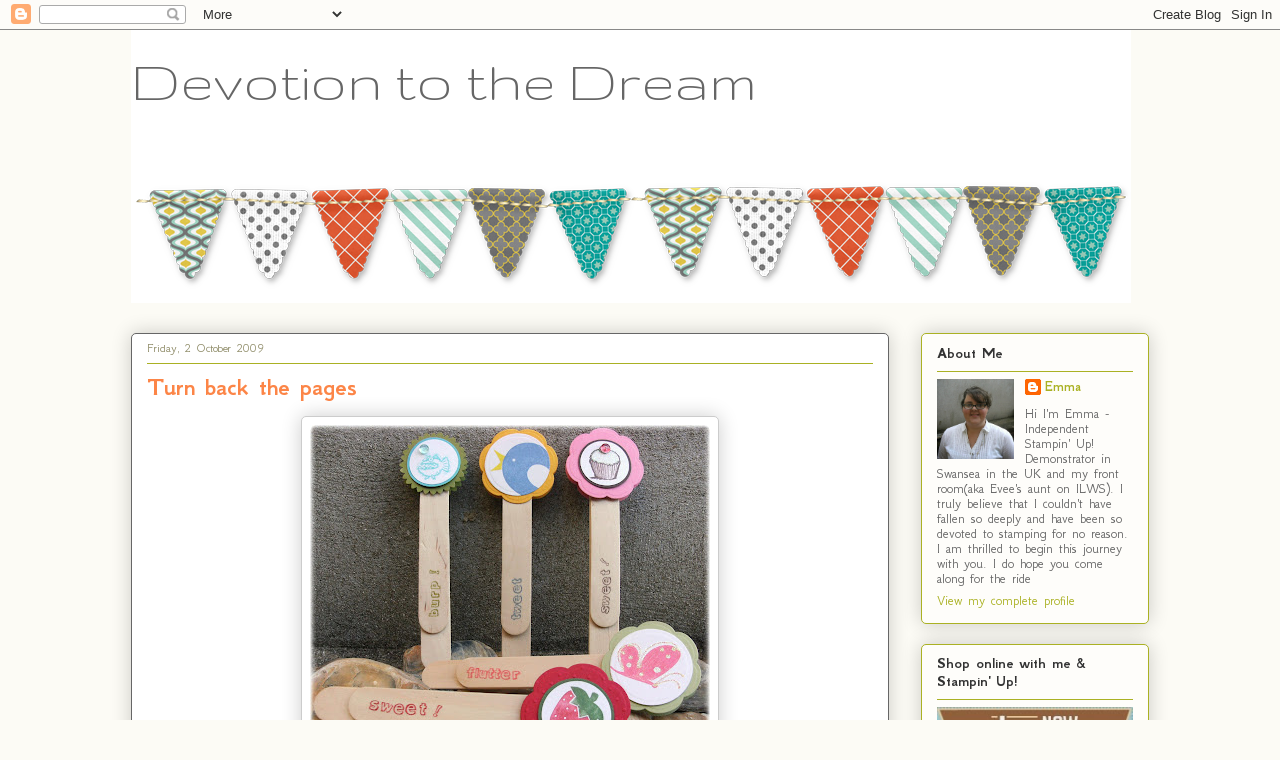

--- FILE ---
content_type: text/html; charset=UTF-8
request_url: https://devotiontothedream.blogspot.com/2009/10/turn-back-pages.html?showComment=1254471699497
body_size: 20172
content:
<!DOCTYPE html>
<html class='v2' dir='ltr' lang='en-GB'>
<head>
<link href='https://www.blogger.com/static/v1/widgets/335934321-css_bundle_v2.css' rel='stylesheet' type='text/css'/>
<meta content='width=1100' name='viewport'/>
<meta content='text/html; charset=UTF-8' http-equiv='Content-Type'/>
<meta content='blogger' name='generator'/>
<link href='https://devotiontothedream.blogspot.com/favicon.ico' rel='icon' type='image/x-icon'/>
<link href='http://devotiontothedream.blogspot.com/2009/10/turn-back-pages.html' rel='canonical'/>
<link rel="alternate" type="application/atom+xml" title="                  Devotion to the Dream - Atom" href="https://devotiontothedream.blogspot.com/feeds/posts/default" />
<link rel="alternate" type="application/rss+xml" title="                  Devotion to the Dream - RSS" href="https://devotiontothedream.blogspot.com/feeds/posts/default?alt=rss" />
<link rel="service.post" type="application/atom+xml" title="                  Devotion to the Dream - Atom" href="https://www.blogger.com/feeds/7929467827918996090/posts/default" />

<link rel="alternate" type="application/atom+xml" title="                  Devotion to the Dream - Atom" href="https://devotiontothedream.blogspot.com/feeds/6114784512373874147/comments/default" />
<!--Can't find substitution for tag [blog.ieCssRetrofitLinks]-->
<link href='https://blogger.googleusercontent.com/img/b/R29vZ2xl/AVvXsEiIj65XKkPlw2MqPjqMCj9eU2tFAaK1Z2JUqRowPLymhNL3V4Y5Y_hTFMtKCtfIDWNN73zlJ9UxoJat55lkD6eVA0eMtzip3ks_gaP-l_LoYytti4JkVOcrTYIbiA8iUurV4QJrH_04dH0/s400/DSCF2858.JPG' rel='image_src'/>
<meta content='http://devotiontothedream.blogspot.com/2009/10/turn-back-pages.html' property='og:url'/>
<meta content='Turn back the pages' property='og:title'/>
<meta content='What a whirlwind of a day I had yesterday, you know the good busy days. I was up well past midnight for the release of the new Stampin&#39; Up! ...' property='og:description'/>
<meta content='https://blogger.googleusercontent.com/img/b/R29vZ2xl/AVvXsEiIj65XKkPlw2MqPjqMCj9eU2tFAaK1Z2JUqRowPLymhNL3V4Y5Y_hTFMtKCtfIDWNN73zlJ9UxoJat55lkD6eVA0eMtzip3ks_gaP-l_LoYytti4JkVOcrTYIbiA8iUurV4QJrH_04dH0/w1200-h630-p-k-no-nu/DSCF2858.JPG' property='og:image'/>
<title>                  Devotion to the Dream: Turn back the pages</title>
<style type='text/css'>@font-face{font-family:'GFS Neohellenic';font-style:normal;font-weight:400;font-display:swap;src:url(//fonts.gstatic.com/s/gfsneohellenic/v27/8QIRdiDOrfiq0b7R8O1Iw9WLcY5jJqJOwaYTUv1X.woff2)format('woff2');unicode-range:U+1F00-1FFF;}@font-face{font-family:'GFS Neohellenic';font-style:normal;font-weight:400;font-display:swap;src:url(//fonts.gstatic.com/s/gfsneohellenic/v27/8QIRdiDOrfiq0b7R8O1Iw9WLcY5jKaJOwaYTUv1X.woff2)format('woff2');unicode-range:U+0370-0377,U+037A-037F,U+0384-038A,U+038C,U+038E-03A1,U+03A3-03FF;}@font-face{font-family:'GFS Neohellenic';font-style:normal;font-weight:400;font-display:swap;src:url(//fonts.gstatic.com/s/gfsneohellenic/v27/8QIRdiDOrfiq0b7R8O1Iw9WLcY5jJaJOwaYTUv1X.woff2)format('woff2');unicode-range:U+0102-0103,U+0110-0111,U+0128-0129,U+0168-0169,U+01A0-01A1,U+01AF-01B0,U+0300-0301,U+0303-0304,U+0308-0309,U+0323,U+0329,U+1EA0-1EF9,U+20AB;}@font-face{font-family:'GFS Neohellenic';font-style:normal;font-weight:400;font-display:swap;src:url(//fonts.gstatic.com/s/gfsneohellenic/v27/8QIRdiDOrfiq0b7R8O1Iw9WLcY5jKqJOwaYTUg.woff2)format('woff2');unicode-range:U+0000-00FF,U+0131,U+0152-0153,U+02BB-02BC,U+02C6,U+02DA,U+02DC,U+0304,U+0308,U+0329,U+2000-206F,U+20AC,U+2122,U+2191,U+2193,U+2212,U+2215,U+FEFF,U+FFFD;}@font-face{font-family:'GFS Neohellenic';font-style:normal;font-weight:700;font-display:swap;src:url(//fonts.gstatic.com/s/gfsneohellenic/v27/8QIUdiDOrfiq0b7R8O1Iw9WLcY5rkYdb4IQeeMde9u5V.woff2)format('woff2');unicode-range:U+1F00-1FFF;}@font-face{font-family:'GFS Neohellenic';font-style:normal;font-weight:700;font-display:swap;src:url(//fonts.gstatic.com/s/gfsneohellenic/v27/8QIUdiDOrfiq0b7R8O1Iw9WLcY5rkYdb74QeeMde9u5V.woff2)format('woff2');unicode-range:U+0370-0377,U+037A-037F,U+0384-038A,U+038C,U+038E-03A1,U+03A3-03FF;}@font-face{font-family:'GFS Neohellenic';font-style:normal;font-weight:700;font-display:swap;src:url(//fonts.gstatic.com/s/gfsneohellenic/v27/8QIUdiDOrfiq0b7R8O1Iw9WLcY5rkYdb44QeeMde9u5V.woff2)format('woff2');unicode-range:U+0102-0103,U+0110-0111,U+0128-0129,U+0168-0169,U+01A0-01A1,U+01AF-01B0,U+0300-0301,U+0303-0304,U+0308-0309,U+0323,U+0329,U+1EA0-1EF9,U+20AB;}@font-face{font-family:'GFS Neohellenic';font-style:normal;font-weight:700;font-display:swap;src:url(//fonts.gstatic.com/s/gfsneohellenic/v27/8QIUdiDOrfiq0b7R8O1Iw9WLcY5rkYdb7IQeeMde9g.woff2)format('woff2');unicode-range:U+0000-00FF,U+0131,U+0152-0153,U+02BB-02BC,U+02C6,U+02DA,U+02DC,U+0304,U+0308,U+0329,U+2000-206F,U+20AC,U+2122,U+2191,U+2193,U+2212,U+2215,U+FEFF,U+FFFD;}@font-face{font-family:'Gruppo';font-style:normal;font-weight:400;font-display:swap;src:url(//fonts.gstatic.com/s/gruppo/v23/WwkfxPmzE06v_ZW1UHrBGoIAUOo5.woff2)format('woff2');unicode-range:U+0100-02BA,U+02BD-02C5,U+02C7-02CC,U+02CE-02D7,U+02DD-02FF,U+0304,U+0308,U+0329,U+1D00-1DBF,U+1E00-1E9F,U+1EF2-1EFF,U+2020,U+20A0-20AB,U+20AD-20C0,U+2113,U+2C60-2C7F,U+A720-A7FF;}@font-face{font-family:'Gruppo';font-style:normal;font-weight:400;font-display:swap;src:url(//fonts.gstatic.com/s/gruppo/v23/WwkfxPmzE06v_ZW1XnrBGoIAUA.woff2)format('woff2');unicode-range:U+0000-00FF,U+0131,U+0152-0153,U+02BB-02BC,U+02C6,U+02DA,U+02DC,U+0304,U+0308,U+0329,U+2000-206F,U+20AC,U+2122,U+2191,U+2193,U+2212,U+2215,U+FEFF,U+FFFD;}@font-face{font-family:'PT Sans Caption';font-style:normal;font-weight:400;font-display:swap;src:url(//fonts.gstatic.com/s/ptsanscaption/v20/0FlMVP6Hrxmt7-fsUFhlFXNIlpcadw_xYS2ix0YK.woff2)format('woff2');unicode-range:U+0460-052F,U+1C80-1C8A,U+20B4,U+2DE0-2DFF,U+A640-A69F,U+FE2E-FE2F;}@font-face{font-family:'PT Sans Caption';font-style:normal;font-weight:400;font-display:swap;src:url(//fonts.gstatic.com/s/ptsanscaption/v20/0FlMVP6Hrxmt7-fsUFhlFXNIlpcafg_xYS2ix0YK.woff2)format('woff2');unicode-range:U+0301,U+0400-045F,U+0490-0491,U+04B0-04B1,U+2116;}@font-face{font-family:'PT Sans Caption';font-style:normal;font-weight:400;font-display:swap;src:url(//fonts.gstatic.com/s/ptsanscaption/v20/0FlMVP6Hrxmt7-fsUFhlFXNIlpcadA_xYS2ix0YK.woff2)format('woff2');unicode-range:U+0100-02BA,U+02BD-02C5,U+02C7-02CC,U+02CE-02D7,U+02DD-02FF,U+0304,U+0308,U+0329,U+1D00-1DBF,U+1E00-1E9F,U+1EF2-1EFF,U+2020,U+20A0-20AB,U+20AD-20C0,U+2113,U+2C60-2C7F,U+A720-A7FF;}@font-face{font-family:'PT Sans Caption';font-style:normal;font-weight:400;font-display:swap;src:url(//fonts.gstatic.com/s/ptsanscaption/v20/0FlMVP6Hrxmt7-fsUFhlFXNIlpcaeg_xYS2ixw.woff2)format('woff2');unicode-range:U+0000-00FF,U+0131,U+0152-0153,U+02BB-02BC,U+02C6,U+02DA,U+02DC,U+0304,U+0308,U+0329,U+2000-206F,U+20AC,U+2122,U+2191,U+2193,U+2212,U+2215,U+FEFF,U+FFFD;}</style>
<style id='page-skin-1' type='text/css'><!--
/*
-----------------------------------------------
Blogger Template Style
Name:     Awesome Inc.
Designer: Tina Chen
URL:      tinachen.org
----------------------------------------------- */
/* Content
----------------------------------------------- */
body {
font: normal normal 13px PT Sans Caption;
color: #333333;
background: #fcfbf5 none repeat scroll top left;
}
html body .content-outer {
min-width: 0;
max-width: 100%;
width: 100%;
}
a:link {
text-decoration: none;
color: #29d5cc;
}
a:visited {
text-decoration: none;
color: #aab123;
}
a:hover {
text-decoration: underline;
color: #666666;
}
.body-fauxcolumn-outer .cap-top {
position: absolute;
z-index: 1;
height: 276px;
width: 100%;
background: transparent none repeat-x scroll top left;
_background-image: none;
}
/* Columns
----------------------------------------------- */
.content-inner {
padding: 0;
}
.header-inner .section {
margin: 0 16px;
}
.tabs-inner .section {
margin: 0 16px;
}
.main-inner {
padding-top: 30px;
}
.main-inner .column-center-inner,
.main-inner .column-left-inner,
.main-inner .column-right-inner {
padding: 0 5px;
}
*+html body .main-inner .column-center-inner {
margin-top: -30px;
}
#layout .main-inner .column-center-inner {
margin-top: 0;
}
/* Header
----------------------------------------------- */
.header-outer {
margin: 0 0 0 0;
background: transparent none repeat scroll 0 0;
}
.Header h1 {
font: normal normal 60px Gruppo;
color: #666666;
text-shadow: 0 0 -1px #000000;
}
.Header h1 a {
color: #666666;
}
.Header .description {
font: normal normal 20px Georgia, Utopia, 'Palatino Linotype', Palatino, serif;
color: #908d6a;
}
.header-inner .Header .titlewrapper,
.header-inner .Header .descriptionwrapper {
padding-left: 0;
padding-right: 0;
margin-bottom: 0;
}
.header-inner .Header .titlewrapper {
padding-top: 22px;
}
/* Tabs
----------------------------------------------- */
.tabs-outer {
overflow: hidden;
position: relative;
background: #29d5cc url(//www.blogblog.com/1kt/awesomeinc/tabs_gradient_light.png) repeat scroll 0 0;
}
#layout .tabs-outer {
overflow: visible;
}
.tabs-cap-top, .tabs-cap-bottom {
position: absolute;
width: 100%;
border-top: 1px solid #666666;
}
.tabs-cap-bottom {
bottom: 0;
}
.tabs-inner .widget li a {
display: inline-block;
margin: 0;
padding: .6em 1.5em;
font: normal bold 16px GFS Neohellenic;
color: #333333;
border-top: 1px solid #666666;
border-bottom: 1px solid #666666;
border-left: 1px solid #666666;
height: 16px;
line-height: 16px;
}
.tabs-inner .widget li:last-child a {
border-right: 1px solid #666666;
}
.tabs-inner .widget li.selected a, .tabs-inner .widget li a:hover {
background: #666666 url(//www.blogblog.com/1kt/awesomeinc/tabs_gradient_light.png) repeat-x scroll 0 -100px;
color: #ffffff;
}
/* Headings
----------------------------------------------- */
h2 {
font: normal bold 16px GFS Neohellenic;
color: #333333;
}
/* Widgets
----------------------------------------------- */
.main-inner .section {
margin: 0 27px;
padding: 0;
}
.main-inner .column-left-outer,
.main-inner .column-right-outer {
margin-top: 0;
}
#layout .main-inner .column-left-outer,
#layout .main-inner .column-right-outer {
margin-top: 0;
}
.main-inner .column-left-inner,
.main-inner .column-right-inner {
background: transparent none repeat 0 0;
-moz-box-shadow: 0 0 0 rgba(0, 0, 0, .2);
-webkit-box-shadow: 0 0 0 rgba(0, 0, 0, .2);
-goog-ms-box-shadow: 0 0 0 rgba(0, 0, 0, .2);
box-shadow: 0 0 0 rgba(0, 0, 0, .2);
-moz-border-radius: 5px;
-webkit-border-radius: 5px;
-goog-ms-border-radius: 5px;
border-radius: 5px;
}
#layout .main-inner .column-left-inner,
#layout .main-inner .column-right-inner {
margin-top: 0;
}
.sidebar .widget {
font: normal normal 14px GFS Neohellenic;
color: #666666;
}
.sidebar .widget a:link {
color: #aab123;
}
.sidebar .widget a:visited {
color: #29d5cc;
}
.sidebar .widget a:hover {
color: #666666;
}
.sidebar .widget h2 {
text-shadow: 0 0 -1px #000000;
}
.main-inner .widget {
background-color: #fefdfa;
border: 1px solid #aab123;
padding: 0 15px 15px;
margin: 20px -16px;
-moz-box-shadow: 0 0 20px rgba(0, 0, 0, .2);
-webkit-box-shadow: 0 0 20px rgba(0, 0, 0, .2);
-goog-ms-box-shadow: 0 0 20px rgba(0, 0, 0, .2);
box-shadow: 0 0 20px rgba(0, 0, 0, .2);
-moz-border-radius: 5px;
-webkit-border-radius: 5px;
-goog-ms-border-radius: 5px;
border-radius: 5px;
}
.main-inner .widget h2 {
margin: 0 -0;
padding: .6em 0 .5em;
border-bottom: 1px solid transparent;
}
.footer-inner .widget h2 {
padding: 0 0 .4em;
border-bottom: 1px solid transparent;
}
.main-inner .widget h2 + div, .footer-inner .widget h2 + div {
border-top: 1px solid #aab123;
padding-top: 8px;
}
.main-inner .widget .widget-content {
margin: 0 -0;
padding: 7px 0 0;
}
.main-inner .widget ul, .main-inner .widget #ArchiveList ul.flat {
margin: -8px -15px 0;
padding: 0;
list-style: none;
}
.main-inner .widget #ArchiveList {
margin: -8px 0 0;
}
.main-inner .widget ul li, .main-inner .widget #ArchiveList ul.flat li {
padding: .5em 15px;
text-indent: 0;
color: #666666;
border-top: 0 solid #aab123;
border-bottom: 1px solid transparent;
}
.main-inner .widget #ArchiveList ul li {
padding-top: .25em;
padding-bottom: .25em;
}
.main-inner .widget ul li:first-child, .main-inner .widget #ArchiveList ul.flat li:first-child {
border-top: none;
}
.main-inner .widget ul li:last-child, .main-inner .widget #ArchiveList ul.flat li:last-child {
border-bottom: none;
}
.post-body {
position: relative;
}
.main-inner .widget .post-body ul {
padding: 0 2.5em;
margin: .5em 0;
list-style: disc;
}
.main-inner .widget .post-body ul li {
padding: 0.25em 0;
margin-bottom: .25em;
color: #333333;
border: none;
}
.footer-inner .widget ul {
padding: 0;
list-style: none;
}
.widget .zippy {
color: #666666;
}
/* Posts
----------------------------------------------- */
body .main-inner .Blog {
padding: 0;
margin-bottom: 1em;
background-color: transparent;
border: none;
-moz-box-shadow: 0 0 0 rgba(0, 0, 0, 0);
-webkit-box-shadow: 0 0 0 rgba(0, 0, 0, 0);
-goog-ms-box-shadow: 0 0 0 rgba(0, 0, 0, 0);
box-shadow: 0 0 0 rgba(0, 0, 0, 0);
}
.main-inner .section:last-child .Blog:last-child {
padding: 0;
margin-bottom: 1em;
}
.main-inner .widget h2.date-header {
margin: 0 -15px 1px;
padding: 0 0 0 0;
font: normal normal 13px GFS Neohellenic;
color: #908d6a;
background: transparent none no-repeat scroll top left;
border-top: 0 solid #29d5cc;
border-bottom: 1px solid transparent;
-moz-border-radius-topleft: 0;
-moz-border-radius-topright: 0;
-webkit-border-top-left-radius: 0;
-webkit-border-top-right-radius: 0;
border-top-left-radius: 0;
border-top-right-radius: 0;
position: static;
bottom: 100%;
right: 15px;
text-shadow: 0 0 -1px #000000;
}
.main-inner .widget h2.date-header span {
font: normal normal 13px GFS Neohellenic;
display: block;
padding: .5em 15px;
border-left: 0 solid #29d5cc;
border-right: 0 solid #29d5cc;
}
.date-outer {
position: relative;
margin: 30px 0 20px;
padding: 0 15px;
background-color: #ffffff;
border: 1px solid #666666;
-moz-box-shadow: 0 0 20px rgba(0, 0, 0, .2);
-webkit-box-shadow: 0 0 20px rgba(0, 0, 0, .2);
-goog-ms-box-shadow: 0 0 20px rgba(0, 0, 0, .2);
box-shadow: 0 0 20px rgba(0, 0, 0, .2);
-moz-border-radius: 5px;
-webkit-border-radius: 5px;
-goog-ms-border-radius: 5px;
border-radius: 5px;
}
.date-outer:first-child {
margin-top: 0;
}
.date-outer:last-child {
margin-bottom: 20px;
-moz-border-radius-bottomleft: 5px;
-moz-border-radius-bottomright: 5px;
-webkit-border-bottom-left-radius: 5px;
-webkit-border-bottom-right-radius: 5px;
-goog-ms-border-bottom-left-radius: 5px;
-goog-ms-border-bottom-right-radius: 5px;
border-bottom-left-radius: 5px;
border-bottom-right-radius: 5px;
}
.date-posts {
margin: 0 -0;
padding: 0 0;
clear: both;
}
.post-outer, .inline-ad {
border-top: 1px solid #d5cc29;
margin: 0 -0;
padding: 15px 0;
}
.post-outer {
padding-bottom: 10px;
}
.post-outer:first-child {
padding-top: 0;
border-top: none;
}
.post-outer:last-child, .inline-ad:last-child {
border-bottom: none;
}
.post-body {
position: relative;
}
.post-body img {
padding: 8px;
background: #ffffff;
border: 1px solid #cccccc;
-moz-box-shadow: 0 0 20px rgba(0, 0, 0, .2);
-webkit-box-shadow: 0 0 20px rgba(0, 0, 0, .2);
box-shadow: 0 0 20px rgba(0, 0, 0, .2);
-moz-border-radius: 5px;
-webkit-border-radius: 5px;
border-radius: 5px;
}
h3.post-title, h4 {
font: normal bold 26px GFS Neohellenic;
color: #fc8547;
}
h3.post-title a {
font: normal bold 26px GFS Neohellenic;
color: #fc8547;
}
h3.post-title a:hover {
color: #666666;
text-decoration: underline;
}
.post-header {
margin: 0 0 1em;
}
.post-body {
line-height: 1.4;
}
.post-outer h2 {
color: #333333;
}
.post-footer {
margin: 1.5em 0 0;
}
#blog-pager {
padding: 15px;
font-size: 120%;
background-color: #ffffff;
border: 1px solid #aab123;
-moz-box-shadow: 0 0 20px rgba(0, 0, 0, .2);
-webkit-box-shadow: 0 0 20px rgba(0, 0, 0, .2);
-goog-ms-box-shadow: 0 0 20px rgba(0, 0, 0, .2);
box-shadow: 0 0 20px rgba(0, 0, 0, .2);
-moz-border-radius: 5px;
-webkit-border-radius: 5px;
-goog-ms-border-radius: 5px;
border-radius: 5px;
-moz-border-radius-topleft: 5px;
-moz-border-radius-topright: 5px;
-webkit-border-top-left-radius: 5px;
-webkit-border-top-right-radius: 5px;
-goog-ms-border-top-left-radius: 5px;
-goog-ms-border-top-right-radius: 5px;
border-top-left-radius: 5px;
border-top-right-radius-topright: 5px;
margin-top: 1em;
}
.blog-feeds, .post-feeds {
margin: 1em 0;
text-align: center;
color: #333333;
}
.blog-feeds a, .post-feeds a {
color: #29d5cc;
}
.blog-feeds a:visited, .post-feeds a:visited {
color: #aab123;
}
.blog-feeds a:hover, .post-feeds a:hover {
color: #d5cc29;
}
.post-outer .comments {
margin-top: 2em;
}
/* Comments
----------------------------------------------- */
.comments .comments-content .icon.blog-author {
background-repeat: no-repeat;
background-image: url([data-uri]);
}
.comments .comments-content .loadmore a {
border-top: 1px solid #666666;
border-bottom: 1px solid #666666;
}
.comments .continue {
border-top: 2px solid #666666;
}
/* Footer
----------------------------------------------- */
.footer-outer {
margin: -20px 0 -1px;
padding: 20px 0 0;
color: #333333;
overflow: hidden;
}
.footer-fauxborder-left {
border-top: 1px solid #aab123;
background: #fefdfa none repeat scroll 0 0;
-moz-box-shadow: 0 0 20px rgba(0, 0, 0, .2);
-webkit-box-shadow: 0 0 20px rgba(0, 0, 0, .2);
-goog-ms-box-shadow: 0 0 20px rgba(0, 0, 0, .2);
box-shadow: 0 0 20px rgba(0, 0, 0, .2);
margin: 0 -20px;
}
/* Mobile
----------------------------------------------- */
body.mobile {
background-size: auto;
}
.mobile .body-fauxcolumn-outer {
background: transparent none repeat scroll top left;
}
*+html body.mobile .main-inner .column-center-inner {
margin-top: 0;
}
.mobile .main-inner .widget {
padding: 0 0 15px;
}
.mobile .main-inner .widget h2 + div,
.mobile .footer-inner .widget h2 + div {
border-top: none;
padding-top: 0;
}
.mobile .footer-inner .widget h2 {
padding: 0.5em 0;
border-bottom: none;
}
.mobile .main-inner .widget .widget-content {
margin: 0;
padding: 7px 0 0;
}
.mobile .main-inner .widget ul,
.mobile .main-inner .widget #ArchiveList ul.flat {
margin: 0 -15px 0;
}
.mobile .main-inner .widget h2.date-header {
right: 0;
}
.mobile .date-header span {
padding: 0.4em 0;
}
.mobile .date-outer:first-child {
margin-bottom: 0;
border: 1px solid #666666;
-moz-border-radius-topleft: 5px;
-moz-border-radius-topright: 5px;
-webkit-border-top-left-radius: 5px;
-webkit-border-top-right-radius: 5px;
-goog-ms-border-top-left-radius: 5px;
-goog-ms-border-top-right-radius: 5px;
border-top-left-radius: 5px;
border-top-right-radius: 5px;
}
.mobile .date-outer {
border-color: #666666;
border-width: 0 1px 1px;
}
.mobile .date-outer:last-child {
margin-bottom: 0;
}
.mobile .main-inner {
padding: 0;
}
.mobile .header-inner .section {
margin: 0;
}
.mobile .post-outer, .mobile .inline-ad {
padding: 5px 0;
}
.mobile .tabs-inner .section {
margin: 0 10px;
}
.mobile .main-inner .widget h2 {
margin: 0;
padding: 0;
}
.mobile .main-inner .widget h2.date-header span {
padding: 0;
}
.mobile .main-inner .widget .widget-content {
margin: 0;
padding: 7px 0 0;
}
.mobile #blog-pager {
border: 1px solid transparent;
background: #fefdfa none repeat scroll 0 0;
}
.mobile .main-inner .column-left-inner,
.mobile .main-inner .column-right-inner {
background: transparent none repeat 0 0;
-moz-box-shadow: none;
-webkit-box-shadow: none;
-goog-ms-box-shadow: none;
box-shadow: none;
}
.mobile .date-posts {
margin: 0;
padding: 0;
}
.mobile .footer-fauxborder-left {
margin: 0;
border-top: inherit;
}
.mobile .main-inner .section:last-child .Blog:last-child {
margin-bottom: 0;
}
.mobile-index-contents {
color: #333333;
}
.mobile .mobile-link-button {
background: #29d5cc url(//www.blogblog.com/1kt/awesomeinc/tabs_gradient_light.png) repeat scroll 0 0;
}
.mobile-link-button a:link, .mobile-link-button a:visited {
color: #ffffff;
}
.mobile .tabs-inner .PageList .widget-content {
background: transparent;
border-top: 1px solid;
border-color: #666666;
color: #333333;
}
.mobile .tabs-inner .PageList .widget-content .pagelist-arrow {
border-left: 1px solid #666666;
}

--></style>
<style id='template-skin-1' type='text/css'><!--
body {
min-width: 1050px;
}
.content-outer, .content-fauxcolumn-outer, .region-inner {
min-width: 1050px;
max-width: 1050px;
_width: 1050px;
}
.main-inner .columns {
padding-left: 0px;
padding-right: 260px;
}
.main-inner .fauxcolumn-center-outer {
left: 0px;
right: 260px;
/* IE6 does not respect left and right together */
_width: expression(this.parentNode.offsetWidth -
parseInt("0px") -
parseInt("260px") + 'px');
}
.main-inner .fauxcolumn-left-outer {
width: 0px;
}
.main-inner .fauxcolumn-right-outer {
width: 260px;
}
.main-inner .column-left-outer {
width: 0px;
right: 100%;
margin-left: -0px;
}
.main-inner .column-right-outer {
width: 260px;
margin-right: -260px;
}
#layout {
min-width: 0;
}
#layout .content-outer {
min-width: 0;
width: 800px;
}
#layout .region-inner {
min-width: 0;
width: auto;
}
body#layout div.add_widget {
padding: 8px;
}
body#layout div.add_widget a {
margin-left: 32px;
}
--></style>
<link href='https://www.blogger.com/dyn-css/authorization.css?targetBlogID=7929467827918996090&amp;zx=63b6ce6a-4d50-4718-9bd7-1fa2a2e07774' media='none' onload='if(media!=&#39;all&#39;)media=&#39;all&#39;' rel='stylesheet'/><noscript><link href='https://www.blogger.com/dyn-css/authorization.css?targetBlogID=7929467827918996090&amp;zx=63b6ce6a-4d50-4718-9bd7-1fa2a2e07774' rel='stylesheet'/></noscript>
<meta name='google-adsense-platform-account' content='ca-host-pub-1556223355139109'/>
<meta name='google-adsense-platform-domain' content='blogspot.com'/>

</head>
<body class='loading variant-renewable'>
<div class='navbar section' id='navbar' name='Navbar'><div class='widget Navbar' data-version='1' id='Navbar1'><script type="text/javascript">
    function setAttributeOnload(object, attribute, val) {
      if(window.addEventListener) {
        window.addEventListener('load',
          function(){ object[attribute] = val; }, false);
      } else {
        window.attachEvent('onload', function(){ object[attribute] = val; });
      }
    }
  </script>
<div id="navbar-iframe-container"></div>
<script type="text/javascript" src="https://apis.google.com/js/platform.js"></script>
<script type="text/javascript">
      gapi.load("gapi.iframes:gapi.iframes.style.bubble", function() {
        if (gapi.iframes && gapi.iframes.getContext) {
          gapi.iframes.getContext().openChild({
              url: 'https://www.blogger.com/navbar/7929467827918996090?po\x3d6114784512373874147\x26origin\x3dhttps://devotiontothedream.blogspot.com',
              where: document.getElementById("navbar-iframe-container"),
              id: "navbar-iframe"
          });
        }
      });
    </script><script type="text/javascript">
(function() {
var script = document.createElement('script');
script.type = 'text/javascript';
script.src = '//pagead2.googlesyndication.com/pagead/js/google_top_exp.js';
var head = document.getElementsByTagName('head')[0];
if (head) {
head.appendChild(script);
}})();
</script>
</div></div>
<div class='body-fauxcolumns'>
<div class='fauxcolumn-outer body-fauxcolumn-outer'>
<div class='cap-top'>
<div class='cap-left'></div>
<div class='cap-right'></div>
</div>
<div class='fauxborder-left'>
<div class='fauxborder-right'></div>
<div class='fauxcolumn-inner'>
</div>
</div>
<div class='cap-bottom'>
<div class='cap-left'></div>
<div class='cap-right'></div>
</div>
</div>
</div>
<div class='content'>
<div class='content-fauxcolumns'>
<div class='fauxcolumn-outer content-fauxcolumn-outer'>
<div class='cap-top'>
<div class='cap-left'></div>
<div class='cap-right'></div>
</div>
<div class='fauxborder-left'>
<div class='fauxborder-right'></div>
<div class='fauxcolumn-inner'>
</div>
</div>
<div class='cap-bottom'>
<div class='cap-left'></div>
<div class='cap-right'></div>
</div>
</div>
</div>
<div class='content-outer'>
<div class='content-cap-top cap-top'>
<div class='cap-left'></div>
<div class='cap-right'></div>
</div>
<div class='fauxborder-left content-fauxborder-left'>
<div class='fauxborder-right content-fauxborder-right'></div>
<div class='content-inner'>
<header>
<div class='header-outer'>
<div class='header-cap-top cap-top'>
<div class='cap-left'></div>
<div class='cap-right'></div>
</div>
<div class='fauxborder-left header-fauxborder-left'>
<div class='fauxborder-right header-fauxborder-right'></div>
<div class='region-inner header-inner'>
<div class='header section' id='header' name='Header'><div class='widget Header' data-version='1' id='Header1'>
<div id='header-inner' style='background-image: url("https://blogger.googleusercontent.com/img/b/R29vZ2xl/AVvXsEiBiL2iC9b_YiRNtG28S1NbPdRtqdRzVIn41rm_f4kkfufgBx1Oa_3Qcnd-KGAXzSlSoDAVmfg1PjcoKwvSvRF1OQvbbZGc4KgPpUzpGrBaLTmYlz9A1w_zvHabtT3yej1-s3-nOGyPbYo9/s1600/Simply-Sweet-header-copy.png"); background-position: left; width: 1000px; min-height: 273px; _height: 273px; background-repeat: no-repeat; '>
<div class='titlewrapper' style='background: transparent'>
<h1 class='title' style='background: transparent; border-width: 0px'>
<a href='https://devotiontothedream.blogspot.com/'>
                  Devotion to the Dream
</a>
</h1>
</div>
<div class='descriptionwrapper'>
<p class='description'><span>
</span></p>
</div>
</div>
</div></div>
</div>
</div>
<div class='header-cap-bottom cap-bottom'>
<div class='cap-left'></div>
<div class='cap-right'></div>
</div>
</div>
</header>
<div class='tabs-outer'>
<div class='tabs-cap-top cap-top'>
<div class='cap-left'></div>
<div class='cap-right'></div>
</div>
<div class='fauxborder-left tabs-fauxborder-left'>
<div class='fauxborder-right tabs-fauxborder-right'></div>
<div class='region-inner tabs-inner'>
<div class='tabs section' id='crosscol' name='Cross-column'><div class='widget PageList' data-version='1' id='PageList1'>
<h2>Pages</h2>
<div class='widget-content'>
<ul>
</ul>
<div class='clear'></div>
</div>
</div></div>
<div class='tabs no-items section' id='crosscol-overflow' name='Cross-Column 2'></div>
</div>
</div>
<div class='tabs-cap-bottom cap-bottom'>
<div class='cap-left'></div>
<div class='cap-right'></div>
</div>
</div>
<div class='main-outer'>
<div class='main-cap-top cap-top'>
<div class='cap-left'></div>
<div class='cap-right'></div>
</div>
<div class='fauxborder-left main-fauxborder-left'>
<div class='fauxborder-right main-fauxborder-right'></div>
<div class='region-inner main-inner'>
<div class='columns fauxcolumns'>
<div class='fauxcolumn-outer fauxcolumn-center-outer'>
<div class='cap-top'>
<div class='cap-left'></div>
<div class='cap-right'></div>
</div>
<div class='fauxborder-left'>
<div class='fauxborder-right'></div>
<div class='fauxcolumn-inner'>
</div>
</div>
<div class='cap-bottom'>
<div class='cap-left'></div>
<div class='cap-right'></div>
</div>
</div>
<div class='fauxcolumn-outer fauxcolumn-left-outer'>
<div class='cap-top'>
<div class='cap-left'></div>
<div class='cap-right'></div>
</div>
<div class='fauxborder-left'>
<div class='fauxborder-right'></div>
<div class='fauxcolumn-inner'>
</div>
</div>
<div class='cap-bottom'>
<div class='cap-left'></div>
<div class='cap-right'></div>
</div>
</div>
<div class='fauxcolumn-outer fauxcolumn-right-outer'>
<div class='cap-top'>
<div class='cap-left'></div>
<div class='cap-right'></div>
</div>
<div class='fauxborder-left'>
<div class='fauxborder-right'></div>
<div class='fauxcolumn-inner'>
</div>
</div>
<div class='cap-bottom'>
<div class='cap-left'></div>
<div class='cap-right'></div>
</div>
</div>
<!-- corrects IE6 width calculation -->
<div class='columns-inner'>
<div class='column-center-outer'>
<div class='column-center-inner'>
<div class='main section' id='main' name='Main'><div class='widget Blog' data-version='1' id='Blog1'>
<div class='blog-posts hfeed'>

          <div class="date-outer">
        
<h2 class='date-header'><span>Friday, 2 October 2009</span></h2>

          <div class="date-posts">
        
<div class='post-outer'>
<div class='post hentry uncustomized-post-template' itemprop='blogPost' itemscope='itemscope' itemtype='http://schema.org/BlogPosting'>
<meta content='https://blogger.googleusercontent.com/img/b/R29vZ2xl/AVvXsEiIj65XKkPlw2MqPjqMCj9eU2tFAaK1Z2JUqRowPLymhNL3V4Y5Y_hTFMtKCtfIDWNN73zlJ9UxoJat55lkD6eVA0eMtzip3ks_gaP-l_LoYytti4JkVOcrTYIbiA8iUurV4QJrH_04dH0/s400/DSCF2858.JPG' itemprop='image_url'/>
<meta content='7929467827918996090' itemprop='blogId'/>
<meta content='6114784512373874147' itemprop='postId'/>
<a name='6114784512373874147'></a>
<h3 class='post-title entry-title' itemprop='name'>
Turn back the pages
</h3>
<div class='post-header'>
<div class='post-header-line-1'></div>
</div>
<div class='post-body entry-content' id='post-body-6114784512373874147' itemprop='description articleBody'>
<a href="https://blogger.googleusercontent.com/img/b/R29vZ2xl/AVvXsEiIj65XKkPlw2MqPjqMCj9eU2tFAaK1Z2JUqRowPLymhNL3V4Y5Y_hTFMtKCtfIDWNN73zlJ9UxoJat55lkD6eVA0eMtzip3ks_gaP-l_LoYytti4JkVOcrTYIbiA8iUurV4QJrH_04dH0/s1600-h/DSCF2858.JPG"><img alt="" border="0" id="BLOGGER_PHOTO_ID_5387723051934113394" src="https://blogger.googleusercontent.com/img/b/R29vZ2xl/AVvXsEiIj65XKkPlw2MqPjqMCj9eU2tFAaK1Z2JUqRowPLymhNL3V4Y5Y_hTFMtKCtfIDWNN73zlJ9UxoJat55lkD6eVA0eMtzip3ks_gaP-l_LoYytti4JkVOcrTYIbiA8iUurV4QJrH_04dH0/s400/DSCF2858.JPG" style="TEXT-ALIGN: center; MARGIN: 0px auto 10px; WIDTH: 400px; DISPLAY: block; HEIGHT: 342px; CURSOR: hand" /></a><br /><br />What a whirlwind of a day I had yesterday, you know the good busy days. I was up well past midnight for the release of the new Stampin' Up! catalogue. With all the buzz on the forum and a great little blog hop. Up for the school run (well walk in our house), work which was especially busy as it's flu injection season - ouch ;D. Then to a whistle stop table top sale which went down really well and where I sold lots of the bookmarks from today's pic. They are made, talking of medical things from tongue depressants and I have made them lots of times in different shapes and forms and they are such fun. Home then to sort his nibs and as previously mentioned I placed my gargantuan Stampin' Up! order. I am usually, believe it or not very frugal when it comes to my crafty spends and normally allow myself x amount of money every month - but whey heyyyyyyyyy not this month ;D hee hee. I got ribbons, punches, papers, Christmas stamps, glitter, wheels and lots of accessories.<br /><br />As I am still on such a Stampin' Up! high and as promised a little goody bag to give away, all from Stampin' Up! of course :D<br /><br /><a href="https://blogger.googleusercontent.com/img/b/R29vZ2xl/AVvXsEi09XcCOZOVYvr1oOh5t2hf6dUmKNZ9axx0HXLPRrnZ-dZiqtEOfYzI_71iHk-Sa-luSWKVOzBn0bnGiOiYUaP63EIpUop1sZBS4iFvigev74u0ZA8Ji7a7Tp3HJLfoWPNV80VhO90wNlY/s1600-h/DSCF2868.JPG"><img alt="" border="0" id="BLOGGER_PHOTO_ID_5387727719701033682" src="https://blogger.googleusercontent.com/img/b/R29vZ2xl/AVvXsEi09XcCOZOVYvr1oOh5t2hf6dUmKNZ9axx0HXLPRrnZ-dZiqtEOfYzI_71iHk-Sa-luSWKVOzBn0bnGiOiYUaP63EIpUop1sZBS4iFvigev74u0ZA8Ji7a7Tp3HJLfoWPNV80VhO90wNlY/s400/DSCF2868.JPG" style="TEXT-ALIGN: center; MARGIN: 0px auto 10px; WIDTH: 400px; DISPLAY: block; HEIGHT: 274px; CURSOR: hand" /></a><br /><br />I nearly forgot - doh Mr random org (see picture below) picked <strong>Judy's Crafty Moments to be the winner of the goodies from yesterday's post</strong> - whoo hooo Judy. Hee hee If I had only known I could have sent it with your things yesterday lol!<br /><a href="https://blogger.googleusercontent.com/img/b/R29vZ2xl/AVvXsEjfbwMPoGQ-qmlgeCg93Cr67Nct4vonPFVF6LCl0SpkzdwAVGB1pAVizZHzetppY25Yvn_2pBw5sut6bG1EcRxVk94-fawKLcN7kuFasZ4TeptbEecDHFG9r3wXdPfD_zmt2Dcabgna6Yc/s1600-h/random+org.bmp"><img alt="" border="0" id="BLOGGER_PHOTO_ID_5387752557540662642" src="https://blogger.googleusercontent.com/img/b/R29vZ2xl/AVvXsEjfbwMPoGQ-qmlgeCg93Cr67Nct4vonPFVF6LCl0SpkzdwAVGB1pAVizZHzetppY25Yvn_2pBw5sut6bG1EcRxVk94-fawKLcN7kuFasZ4TeptbEecDHFG9r3wXdPfD_zmt2Dcabgna6Yc/s200/random+org.bmp" style="TEXT-ALIGN: center; MARGIN: 0px auto 10px; WIDTH: 200px; DISPLAY: block; HEIGHT: 145px; CURSOR: hand" /></a><br /><div>Remember everybody in the UK can enter again  for a chance to win more Stampin' Up! goodies :D please leave a comment on this post and I will pick the winner out of the hat on Sunday night at 10 pm and announce the result on Monday morning.<br /><br />Have a great day &amp; see you on Monday xx<br /><br /><span style="font-size:xx-small;"><strong>Supplies from Stampin' Up!</strong><br /><strong>Stamps: Good friend, just beachy, garden whimsy and tart &amp; tangy.</strong><br /><strong>Card stock: Summer sun, real red, certainly celery, old olive, tempting turquoise, chocolate chip, garden green and whisper white.</strong><br /><strong>Ink: Brocade blue, summer sun, chocolate chip, real red, garden green, regal rose and tempting turquoise.</strong><br /><strong>Tools used: Circle scallop punch (punched twice) 1 1/4 &amp; 1 3/8 circle punch and blossom nesties.</strong><br /><strong>Other: Sarah's dewdrops, forever friends cupcake stamp and studio g mini alphabet set.</strong><br /><br /></span><span style="font-size:xx-small;color:#666666;"><strong></strong></span></div>
<div style='clear: both;'></div>
</div>
<div class='post-footer'>
<div class='post-footer-line post-footer-line-1'>
<span class='post-author vcard'>
Posted by
<span class='fn' itemprop='author' itemscope='itemscope' itemtype='http://schema.org/Person'>
<meta content='https://www.blogger.com/profile/07028654656658683181' itemprop='url'/>
<a class='g-profile' href='https://www.blogger.com/profile/07028654656658683181' rel='author' title='author profile'>
<span itemprop='name'>Emma</span>
</a>
</span>
</span>
<span class='post-timestamp'>
at
<meta content='http://devotiontothedream.blogspot.com/2009/10/turn-back-pages.html' itemprop='url'/>
<a class='timestamp-link' href='https://devotiontothedream.blogspot.com/2009/10/turn-back-pages.html' rel='bookmark' title='permanent link'><abbr class='published' itemprop='datePublished' title='2009-10-02T07:00:00+01:00'>7:00 am</abbr></a>
</span>
<span class='post-comment-link'>
</span>
<span class='post-icons'>
<span class='item-control blog-admin pid-1669958291'>
<a href='https://www.blogger.com/post-edit.g?blogID=7929467827918996090&postID=6114784512373874147&from=pencil' title='Edit Post'>
<img alt='' class='icon-action' height='18' src='https://resources.blogblog.com/img/icon18_edit_allbkg.gif' width='18'/>
</a>
</span>
</span>
<div class='post-share-buttons goog-inline-block'>
</div>
</div>
<div class='post-footer-line post-footer-line-2'>
<span class='post-labels'>
</span>
</div>
<div class='post-footer-line post-footer-line-3'>
<span class='post-location'>
</span>
</div>
</div>
</div>
<div class='comments' id='comments'>
<a name='comments'></a>
<h4>15 comments:</h4>
<div id='Blog1_comments-block-wrapper'>
<dl class='avatar-comment-indent' id='comments-block'>
<dt class='comment-author ' id='c6681321025709995556'>
<a name='c6681321025709995556'></a>
<div class="avatar-image-container vcard"><span dir="ltr"><a href="https://www.blogger.com/profile/02523713558981460247" target="" rel="nofollow" onclick="" class="avatar-hovercard" id="av-6681321025709995556-02523713558981460247"><img src="https://resources.blogblog.com/img/blank.gif" width="35" height="35" class="delayLoad" style="display: none;" longdesc="//blogger.googleusercontent.com/img/b/R29vZ2xl/AVvXsEj8YrEWXjYcbHTmH5fExgXGaBj7LX6J-WwvpjK-lGLPUupu69pTfDhJk-LwDlPIkVvnEtuNCYja-lQOGdh7Fm0PDLDwS58EKMvEIyuxfx_d9Ejj9xgG0PKEOfTaBKlXrA/s45-c/P1140031.JPG" alt="" title="sugacatz">

<noscript><img src="//blogger.googleusercontent.com/img/b/R29vZ2xl/AVvXsEj8YrEWXjYcbHTmH5fExgXGaBj7LX6J-WwvpjK-lGLPUupu69pTfDhJk-LwDlPIkVvnEtuNCYja-lQOGdh7Fm0PDLDwS58EKMvEIyuxfx_d9Ejj9xgG0PKEOfTaBKlXrA/s45-c/P1140031.JPG" width="35" height="35" class="photo" alt=""></noscript></a></span></div>
<a href='https://www.blogger.com/profile/02523713558981460247' rel='nofollow'>sugacatz</a>
said...
</dt>
<dd class='comment-body' id='Blog1_cmt-6681321025709995556'>
<p>
Love the bookmarks Emma, they are just so cute. Another fabby giveaway. Fingers crossed. Lesley
</p>
</dd>
<dd class='comment-footer'>
<span class='comment-timestamp'>
<a href='https://devotiontothedream.blogspot.com/2009/10/turn-back-pages.html?showComment=1254467032755#c6681321025709995556' title='comment permalink'>
2 October 2009 at 08:03
</a>
<span class='item-control blog-admin pid-1053427123'>
<a class='comment-delete' href='https://www.blogger.com/comment/delete/7929467827918996090/6681321025709995556' title='Delete Comment'>
<img src='https://resources.blogblog.com/img/icon_delete13.gif'/>
</a>
</span>
</span>
</dd>
<dt class='comment-author ' id='c6713995684369210639'>
<a name='c6713995684369210639'></a>
<div class="avatar-image-container vcard"><span dir="ltr"><a href="https://www.blogger.com/profile/09013221073096704419" target="" rel="nofollow" onclick="" class="avatar-hovercard" id="av-6713995684369210639-09013221073096704419"><img src="https://resources.blogblog.com/img/blank.gif" width="35" height="35" class="delayLoad" style="display: none;" longdesc="//blogger.googleusercontent.com/img/b/R29vZ2xl/AVvXsEjOcfifCiLz7oMh9lpJTnfhf9JOEPGfvY2doWeZz7F_HnrXig767EoI77euc7ec32eNUD49t6jdKleG7NhrtuII9unY2-iEkbeTPa8vBufesGOQ39eAf5-w45Fu8xYU2xs/s45-c/profile+picture.jpg" alt="" title="Mandy">

<noscript><img src="//blogger.googleusercontent.com/img/b/R29vZ2xl/AVvXsEjOcfifCiLz7oMh9lpJTnfhf9JOEPGfvY2doWeZz7F_HnrXig767EoI77euc7ec32eNUD49t6jdKleG7NhrtuII9unY2-iEkbeTPa8vBufesGOQ39eAf5-w45Fu8xYU2xs/s45-c/profile+picture.jpg" width="35" height="35" class="photo" alt=""></noscript></a></span></div>
<a href='https://www.blogger.com/profile/09013221073096704419' rel='nofollow'>Mandy</a>
said...
</dt>
<dd class='comment-body' id='Blog1_cmt-6713995684369210639'>
<p>
Love your bookmarks Emma!<br /><br />Mandy<br />x
</p>
</dd>
<dd class='comment-footer'>
<span class='comment-timestamp'>
<a href='https://devotiontothedream.blogspot.com/2009/10/turn-back-pages.html?showComment=1254468441209#c6713995684369210639' title='comment permalink'>
2 October 2009 at 08:27
</a>
<span class='item-control blog-admin pid-1686382453'>
<a class='comment-delete' href='https://www.blogger.com/comment/delete/7929467827918996090/6713995684369210639' title='Delete Comment'>
<img src='https://resources.blogblog.com/img/icon_delete13.gif'/>
</a>
</span>
</span>
</dd>
<dt class='comment-author ' id='c6079207938493051534'>
<a name='c6079207938493051534'></a>
<div class="avatar-image-container vcard"><span dir="ltr"><a href="https://www.blogger.com/profile/08391383936911543959" target="" rel="nofollow" onclick="" class="avatar-hovercard" id="av-6079207938493051534-08391383936911543959"><img src="https://resources.blogblog.com/img/blank.gif" width="35" height="35" class="delayLoad" style="display: none;" longdesc="//blogger.googleusercontent.com/img/b/R29vZ2xl/AVvXsEjS5vBN9O_CnYTNGOFh12Pob4rD_5F7ySs2oDGaeYmonV8DDPN1A06pgSYmw6EZYPhVok8gMOOIeFoOEZn9zfCAJRTbqwXMPKKXhsxH8gEBgjwOnxBjjoyCK5h5YB0CQg/s45-c/pdprofile.jpg" alt="" title="PinksyDoodles">

<noscript><img src="//blogger.googleusercontent.com/img/b/R29vZ2xl/AVvXsEjS5vBN9O_CnYTNGOFh12Pob4rD_5F7ySs2oDGaeYmonV8DDPN1A06pgSYmw6EZYPhVok8gMOOIeFoOEZn9zfCAJRTbqwXMPKKXhsxH8gEBgjwOnxBjjoyCK5h5YB0CQg/s45-c/pdprofile.jpg" width="35" height="35" class="photo" alt=""></noscript></a></span></div>
<a href='https://www.blogger.com/profile/08391383936911543959' rel='nofollow'>PinksyDoodles</a>
said...
</dt>
<dd class='comment-body' id='Blog1_cmt-6079207938493051534'>
<p>
Great bookmarks Emma. I hope your goodies arrive soon.<br />Clare x
</p>
</dd>
<dd class='comment-footer'>
<span class='comment-timestamp'>
<a href='https://devotiontothedream.blogspot.com/2009/10/turn-back-pages.html?showComment=1254469314618#c6079207938493051534' title='comment permalink'>
2 October 2009 at 08:41
</a>
<span class='item-control blog-admin pid-683629094'>
<a class='comment-delete' href='https://www.blogger.com/comment/delete/7929467827918996090/6079207938493051534' title='Delete Comment'>
<img src='https://resources.blogblog.com/img/icon_delete13.gif'/>
</a>
</span>
</span>
</dd>
<dt class='comment-author ' id='c6156649689488418489'>
<a name='c6156649689488418489'></a>
<div class="avatar-image-container vcard"><span dir="ltr"><a href="https://www.blogger.com/profile/09560305739654426577" target="" rel="nofollow" onclick="" class="avatar-hovercard" id="av-6156649689488418489-09560305739654426577"><img src="https://resources.blogblog.com/img/blank.gif" width="35" height="35" class="delayLoad" style="display: none;" longdesc="//blogger.googleusercontent.com/img/b/R29vZ2xl/AVvXsEiK9ogBqiMl0gPFHg0nZzUKlXsi6UUH4H2l2h8gzSrEZB_aOK99-bjgGFMdHCWK8Ym1bK-ZE6MG_vzowPcTEu85D2yF-CbJaZOFkN8KC9fQ7TmwVizzj5_ePqmsRCAqAQ/s45-c/DSC_00059.jpg" alt="" title="craftypagan">

<noscript><img src="//blogger.googleusercontent.com/img/b/R29vZ2xl/AVvXsEiK9ogBqiMl0gPFHg0nZzUKlXsi6UUH4H2l2h8gzSrEZB_aOK99-bjgGFMdHCWK8Ym1bK-ZE6MG_vzowPcTEu85D2yF-CbJaZOFkN8KC9fQ7TmwVizzj5_ePqmsRCAqAQ/s45-c/DSC_00059.jpg" width="35" height="35" class="photo" alt=""></noscript></a></span></div>
<a href='https://www.blogger.com/profile/09560305739654426577' rel='nofollow'>craftypagan</a>
said...
</dt>
<dd class='comment-body' id='Blog1_cmt-6156649689488418489'>
<p>
Love these cute bookmarks-fab idea using lollysticks! Very cute-a fab giveaway too:)<br /><br />Hugs, Rowena
</p>
</dd>
<dd class='comment-footer'>
<span class='comment-timestamp'>
<a href='https://devotiontothedream.blogspot.com/2009/10/turn-back-pages.html?showComment=1254470202289#c6156649689488418489' title='comment permalink'>
2 October 2009 at 08:56
</a>
<span class='item-control blog-admin pid-680131415'>
<a class='comment-delete' href='https://www.blogger.com/comment/delete/7929467827918996090/6156649689488418489' title='Delete Comment'>
<img src='https://resources.blogblog.com/img/icon_delete13.gif'/>
</a>
</span>
</span>
</dd>
<dt class='comment-author ' id='c7880153585650253106'>
<a name='c7880153585650253106'></a>
<div class="avatar-image-container vcard"><span dir="ltr"><a href="https://www.blogger.com/profile/01467486653974115543" target="" rel="nofollow" onclick="" class="avatar-hovercard" id="av-7880153585650253106-01467486653974115543"><img src="https://resources.blogblog.com/img/blank.gif" width="35" height="35" class="delayLoad" style="display: none;" longdesc="//blogger.googleusercontent.com/img/b/R29vZ2xl/AVvXsEjfnTue4MVWYVmr1eePbfUvDGszBTu6-UgULIQ3K2KU1z5MDgY-LBIeyZWTtw4rH9nfhfJKZ8venEKrHqtEEQWoTiF_FIMFAx64aSfcaApMVsbQ_T2A8LkpMhWuMI4dfQ/s45-c/186140_811334907_4257605_q.jpg" alt="" title="Sparkle and Flourish">

<noscript><img src="//blogger.googleusercontent.com/img/b/R29vZ2xl/AVvXsEjfnTue4MVWYVmr1eePbfUvDGszBTu6-UgULIQ3K2KU1z5MDgY-LBIeyZWTtw4rH9nfhfJKZ8venEKrHqtEEQWoTiF_FIMFAx64aSfcaApMVsbQ_T2A8LkpMhWuMI4dfQ/s45-c/186140_811334907_4257605_q.jpg" width="35" height="35" class="photo" alt=""></noscript></a></span></div>
<a href='https://www.blogger.com/profile/01467486653974115543' rel='nofollow'>Sparkle and Flourish</a>
said...
</dt>
<dd class='comment-body' id='Blog1_cmt-7880153585650253106'>
<p>
Oh Emma, <br />Thanks so  much!! I&#39;m delighted to win some of your lovely SU goodies.....so sorry it was a day too late for combining postage...DOH!!<br /><br />Fabby bookmarks and I&#39;m so glad your little sale went well, <br />Hugs Judy xx
</p>
</dd>
<dd class='comment-footer'>
<span class='comment-timestamp'>
<a href='https://devotiontothedream.blogspot.com/2009/10/turn-back-pages.html?showComment=1254471699497#c7880153585650253106' title='comment permalink'>
2 October 2009 at 09:21
</a>
<span class='item-control blog-admin pid-1831053052'>
<a class='comment-delete' href='https://www.blogger.com/comment/delete/7929467827918996090/7880153585650253106' title='Delete Comment'>
<img src='https://resources.blogblog.com/img/icon_delete13.gif'/>
</a>
</span>
</span>
</dd>
<dt class='comment-author ' id='c2854556325124202311'>
<a name='c2854556325124202311'></a>
<div class="avatar-image-container avatar-stock"><span dir="ltr"><a href="https://www.blogger.com/profile/07205135834512818699" target="" rel="nofollow" onclick="" class="avatar-hovercard" id="av-2854556325124202311-07205135834512818699"><img src="//www.blogger.com/img/blogger_logo_round_35.png" width="35" height="35" alt="" title="Azimuth">

</a></span></div>
<a href='https://www.blogger.com/profile/07205135834512818699' rel='nofollow'>Azimuth</a>
said...
</dt>
<dd class='comment-body' id='Blog1_cmt-2854556325124202311'>
<p>
great little bookmarkers! thanks for sharing. <br />Azi
</p>
</dd>
<dd class='comment-footer'>
<span class='comment-timestamp'>
<a href='https://devotiontothedream.blogspot.com/2009/10/turn-back-pages.html?showComment=1254472241014#c2854556325124202311' title='comment permalink'>
2 October 2009 at 09:30
</a>
<span class='item-control blog-admin pid-30162947'>
<a class='comment-delete' href='https://www.blogger.com/comment/delete/7929467827918996090/2854556325124202311' title='Delete Comment'>
<img src='https://resources.blogblog.com/img/icon_delete13.gif'/>
</a>
</span>
</span>
</dd>
<dt class='comment-author ' id='c1291857498572210870'>
<a name='c1291857498572210870'></a>
<div class="avatar-image-container avatar-stock"><span dir="ltr"><a href="https://www.blogger.com/profile/02404496997607349660" target="" rel="nofollow" onclick="" class="avatar-hovercard" id="av-1291857498572210870-02404496997607349660"><img src="//www.blogger.com/img/blogger_logo_round_35.png" width="35" height="35" alt="" title="Unknown">

</a></span></div>
<a href='https://www.blogger.com/profile/02404496997607349660' rel='nofollow'>Unknown</a>
said...
</dt>
<dd class='comment-body' id='Blog1_cmt-1291857498572210870'>
<p>
Love your bookmarks, bet they looked really bright &amp; cheery on your stand.<br /><br />Hopefully all your goodies will be winging their way to you soon - I haven&#39;t placed mine yet!! And so of course, I keep adding things, I&#39;d better do it quick!<br /><br />Have a good weekend<br /><br />Jan xx
</p>
</dd>
<dd class='comment-footer'>
<span class='comment-timestamp'>
<a href='https://devotiontothedream.blogspot.com/2009/10/turn-back-pages.html?showComment=1254476178401#c1291857498572210870' title='comment permalink'>
2 October 2009 at 10:36
</a>
<span class='item-control blog-admin pid-2040456699'>
<a class='comment-delete' href='https://www.blogger.com/comment/delete/7929467827918996090/1291857498572210870' title='Delete Comment'>
<img src='https://resources.blogblog.com/img/icon_delete13.gif'/>
</a>
</span>
</span>
</dd>
<dt class='comment-author ' id='c7630886764471569003'>
<a name='c7630886764471569003'></a>
<div class="avatar-image-container vcard"><span dir="ltr"><a href="https://www.blogger.com/profile/13451508019195040131" target="" rel="nofollow" onclick="" class="avatar-hovercard" id="av-7630886764471569003-13451508019195040131"><img src="https://resources.blogblog.com/img/blank.gif" width="35" height="35" class="delayLoad" style="display: none;" longdesc="//blogger.googleusercontent.com/img/b/R29vZ2xl/AVvXsEh_aOPYnjhYMzgTYn08QkHtBiAFJJxiAjwPOM31iXU9oYCcVO2YHU7gcwTDkmbZF6uxTe7iM3K5zXb55iOQA_4B4pOdrT2nmv47CmUrvMUHB8MWPy2fwZHFr6Ot90RPESM/s45-c/003.JPG" alt="" title="emmy lou 82">

<noscript><img src="//blogger.googleusercontent.com/img/b/R29vZ2xl/AVvXsEh_aOPYnjhYMzgTYn08QkHtBiAFJJxiAjwPOM31iXU9oYCcVO2YHU7gcwTDkmbZF6uxTe7iM3K5zXb55iOQA_4B4pOdrT2nmv47CmUrvMUHB8MWPy2fwZHFr6Ot90RPESM/s45-c/003.JPG" width="35" height="35" class="photo" alt=""></noscript></a></span></div>
<a href='https://www.blogger.com/profile/13451508019195040131' rel='nofollow'>emmy lou 82</a>
said...
</dt>
<dd class='comment-body' id='Blog1_cmt-7630886764471569003'>
<p>
great bookmarks you really have been a busy bee lol . thanks em x
</p>
</dd>
<dd class='comment-footer'>
<span class='comment-timestamp'>
<a href='https://devotiontothedream.blogspot.com/2009/10/turn-back-pages.html?showComment=1254479176949#c7630886764471569003' title='comment permalink'>
2 October 2009 at 11:26
</a>
<span class='item-control blog-admin pid-1453630438'>
<a class='comment-delete' href='https://www.blogger.com/comment/delete/7929467827918996090/7630886764471569003' title='Delete Comment'>
<img src='https://resources.blogblog.com/img/icon_delete13.gif'/>
</a>
</span>
</span>
</dd>
<dt class='comment-author ' id='c4966931354125113873'>
<a name='c4966931354125113873'></a>
<div class="avatar-image-container vcard"><span dir="ltr"><a href="https://www.blogger.com/profile/01275725066194355631" target="" rel="nofollow" onclick="" class="avatar-hovercard" id="av-4966931354125113873-01275725066194355631"><img src="https://resources.blogblog.com/img/blank.gif" width="35" height="35" class="delayLoad" style="display: none;" longdesc="//2.bp.blogspot.com/-A0wlKEwDXdg/X_yeGyxwV8I/AAAAAAAAEEI/tPLNri52XFM65kE67HCVvcD_5L1UqWayQCK4BGAYYCw/s35/sandown%252Bweekend%252B018.JPG" alt="" title="Burnice">

<noscript><img src="//2.bp.blogspot.com/-A0wlKEwDXdg/X_yeGyxwV8I/AAAAAAAAEEI/tPLNri52XFM65kE67HCVvcD_5L1UqWayQCK4BGAYYCw/s35/sandown%252Bweekend%252B018.JPG" width="35" height="35" class="photo" alt=""></noscript></a></span></div>
<a href='https://www.blogger.com/profile/01275725066194355631' rel='nofollow'>Burnice</a>
said...
</dt>
<dd class='comment-body' id='Blog1_cmt-4966931354125113873'>
<p>
Great stuff Emma - fab idea for little gifts.  Burnice x
</p>
</dd>
<dd class='comment-footer'>
<span class='comment-timestamp'>
<a href='https://devotiontothedream.blogspot.com/2009/10/turn-back-pages.html?showComment=1254482201964#c4966931354125113873' title='comment permalink'>
2 October 2009 at 12:16
</a>
<span class='item-control blog-admin pid-1799563756'>
<a class='comment-delete' href='https://www.blogger.com/comment/delete/7929467827918996090/4966931354125113873' title='Delete Comment'>
<img src='https://resources.blogblog.com/img/icon_delete13.gif'/>
</a>
</span>
</span>
</dd>
<dt class='comment-author ' id='c8377013036459944264'>
<a name='c8377013036459944264'></a>
<div class="avatar-image-container vcard"><span dir="ltr"><a href="https://www.blogger.com/profile/01140950313415650284" target="" rel="nofollow" onclick="" class="avatar-hovercard" id="av-8377013036459944264-01140950313415650284"><img src="https://resources.blogblog.com/img/blank.gif" width="35" height="35" class="delayLoad" style="display: none;" longdesc="//blogger.googleusercontent.com/img/b/R29vZ2xl/AVvXsEibdWYj6505z0mY6eKI3f1J-cBTlmNxkG8wcZEjaZgGXlTPcU78wJ4XjB2RySzxZI8k4vFT1VPw1mCKkUcWbq9g7f2kBPo2K6kVvAbf_LvEBtWs8-pAN19QJ0yk7mLJOw/s45-c/Me_15.11.2017.png" alt="" title="Christine (All She Crafts)">

<noscript><img src="//blogger.googleusercontent.com/img/b/R29vZ2xl/AVvXsEibdWYj6505z0mY6eKI3f1J-cBTlmNxkG8wcZEjaZgGXlTPcU78wJ4XjB2RySzxZI8k4vFT1VPw1mCKkUcWbq9g7f2kBPo2K6kVvAbf_LvEBtWs8-pAN19QJ0yk7mLJOw/s45-c/Me_15.11.2017.png" width="35" height="35" class="photo" alt=""></noscript></a></span></div>
<a href='https://www.blogger.com/profile/01140950313415650284' rel='nofollow'>Christine (All She Crafts)</a>
said...
</dt>
<dd class='comment-body' id='Blog1_cmt-8377013036459944264'>
<p>
Great bookmarks, Emma! And fab goody bag!! :o)<br /><br />Hugs,<br />Chris xx
</p>
</dd>
<dd class='comment-footer'>
<span class='comment-timestamp'>
<a href='https://devotiontothedream.blogspot.com/2009/10/turn-back-pages.html?showComment=1254488808716#c8377013036459944264' title='comment permalink'>
2 October 2009 at 14:06
</a>
<span class='item-control blog-admin pid-1568123614'>
<a class='comment-delete' href='https://www.blogger.com/comment/delete/7929467827918996090/8377013036459944264' title='Delete Comment'>
<img src='https://resources.blogblog.com/img/icon_delete13.gif'/>
</a>
</span>
</span>
</dd>
<dt class='comment-author ' id='c8781491555874600178'>
<a name='c8781491555874600178'></a>
<div class="avatar-image-container vcard"><span dir="ltr"><a href="https://www.blogger.com/profile/11246566817841946668" target="" rel="nofollow" onclick="" class="avatar-hovercard" id="av-8781491555874600178-11246566817841946668"><img src="https://resources.blogblog.com/img/blank.gif" width="35" height="35" class="delayLoad" style="display: none;" longdesc="//2.bp.blogspot.com/_0IJ7GjyK2WI/SXqCFClhTEI/AAAAAAAAAFk/eaiplysxpEI/S45-s35/lavender%2Bcupcakes%2B007%255B1%255D.JPG" alt="" title="DillyDilly">

<noscript><img src="//2.bp.blogspot.com/_0IJ7GjyK2WI/SXqCFClhTEI/AAAAAAAAAFk/eaiplysxpEI/S45-s35/lavender%2Bcupcakes%2B007%255B1%255D.JPG" width="35" height="35" class="photo" alt=""></noscript></a></span></div>
<a href='https://www.blogger.com/profile/11246566817841946668' rel='nofollow'>DillyDilly</a>
said...
</dt>
<dd class='comment-body' id='Blog1_cmt-8781491555874600178'>
<p>
Great bookmarks - Enjoy your goodies when they arrive
</p>
</dd>
<dd class='comment-footer'>
<span class='comment-timestamp'>
<a href='https://devotiontothedream.blogspot.com/2009/10/turn-back-pages.html?showComment=1254512038991#c8781491555874600178' title='comment permalink'>
2 October 2009 at 20:33
</a>
<span class='item-control blog-admin pid-1173159191'>
<a class='comment-delete' href='https://www.blogger.com/comment/delete/7929467827918996090/8781491555874600178' title='Delete Comment'>
<img src='https://resources.blogblog.com/img/icon_delete13.gif'/>
</a>
</span>
</span>
</dd>
<dt class='comment-author ' id='c2894801224254916935'>
<a name='c2894801224254916935'></a>
<div class="avatar-image-container vcard"><span dir="ltr"><a href="https://www.blogger.com/profile/02208084369114299203" target="" rel="nofollow" onclick="" class="avatar-hovercard" id="av-2894801224254916935-02208084369114299203"><img src="https://resources.blogblog.com/img/blank.gif" width="35" height="35" class="delayLoad" style="display: none;" longdesc="//4.bp.blogspot.com/-4dZSG0hQdKc/Vp0OXRlz37I/AAAAAAAAF1s/6lelyJMmhrk/s35/2015-07-31_08.42.15.jpg" alt="" title="Lesley Edmonds">

<noscript><img src="//4.bp.blogspot.com/-4dZSG0hQdKc/Vp0OXRlz37I/AAAAAAAAF1s/6lelyJMmhrk/s35/2015-07-31_08.42.15.jpg" width="35" height="35" class="photo" alt=""></noscript></a></span></div>
<a href='https://www.blogger.com/profile/02208084369114299203' rel='nofollow'>Lesley Edmonds</a>
said...
</dt>
<dd class='comment-body' id='Blog1_cmt-2894801224254916935'>
<p>
The bookmarks are a fab idea Emma. Well done Judy!<br /><br />A fab giveaway today. Thanks Emma.<br />Lesley x
</p>
</dd>
<dd class='comment-footer'>
<span class='comment-timestamp'>
<a href='https://devotiontothedream.blogspot.com/2009/10/turn-back-pages.html?showComment=1254563921391#c2894801224254916935' title='comment permalink'>
3 October 2009 at 10:58
</a>
<span class='item-control blog-admin pid-670138244'>
<a class='comment-delete' href='https://www.blogger.com/comment/delete/7929467827918996090/2894801224254916935' title='Delete Comment'>
<img src='https://resources.blogblog.com/img/icon_delete13.gif'/>
</a>
</span>
</span>
</dd>
<dt class='comment-author ' id='c104323020397812752'>
<a name='c104323020397812752'></a>
<div class="avatar-image-container vcard"><span dir="ltr"><a href="https://www.blogger.com/profile/08445979819457279769" target="" rel="nofollow" onclick="" class="avatar-hovercard" id="av-104323020397812752-08445979819457279769"><img src="https://resources.blogblog.com/img/blank.gif" width="35" height="35" class="delayLoad" style="display: none;" longdesc="//blogger.googleusercontent.com/img/b/R29vZ2xl/AVvXsEh7kl_08UMPWR5hUVxy3BRW5fECqvBpQttS7QXtFxx2wRiHorbMd6wC7yF7FcVyZha9oubGYISRMPzxteQB5bNcf_RrVSusb0aD_IjdSTOXG1-GCIi9X8BYd7Odjgev_sQ/s45-c/Aimes+Gray.jpg" alt="" title="Aimes">

<noscript><img src="//blogger.googleusercontent.com/img/b/R29vZ2xl/AVvXsEh7kl_08UMPWR5hUVxy3BRW5fECqvBpQttS7QXtFxx2wRiHorbMd6wC7yF7FcVyZha9oubGYISRMPzxteQB5bNcf_RrVSusb0aD_IjdSTOXG1-GCIi9X8BYd7Odjgev_sQ/s45-c/Aimes+Gray.jpg" width="35" height="35" class="photo" alt=""></noscript></a></span></div>
<a href='https://www.blogger.com/profile/08445979819457279769' rel='nofollow'>Aimes</a>
said...
</dt>
<dd class='comment-body' id='Blog1_cmt-104323020397812752'>
<p>
OMG you totally manage to top every creation I think is the ultimate Emma-esque creation! These bookmarks ROCK! Lovin&#39; the Burp one (my nephew would love it too - we share the same humour!) though no surprises that the birdie one has captured my heart! <br />You clever thing!<br />Have a fabby weekend sweetie!<br />Love,<br />Aimes<br />x
</p>
</dd>
<dd class='comment-footer'>
<span class='comment-timestamp'>
<a href='https://devotiontothedream.blogspot.com/2009/10/turn-back-pages.html?showComment=1254570998081#c104323020397812752' title='comment permalink'>
3 October 2009 at 12:56
</a>
<span class='item-control blog-admin pid-1025719166'>
<a class='comment-delete' href='https://www.blogger.com/comment/delete/7929467827918996090/104323020397812752' title='Delete Comment'>
<img src='https://resources.blogblog.com/img/icon_delete13.gif'/>
</a>
</span>
</span>
</dd>
<dt class='comment-author ' id='c3529300462265973500'>
<a name='c3529300462265973500'></a>
<div class="avatar-image-container vcard"><span dir="ltr"><a href="https://www.blogger.com/profile/16434167439708944574" target="" rel="nofollow" onclick="" class="avatar-hovercard" id="av-3529300462265973500-16434167439708944574"><img src="https://resources.blogblog.com/img/blank.gif" width="35" height="35" class="delayLoad" style="display: none;" longdesc="//4.bp.blogspot.com/_Myve2c4yfhg/S72MsHQMrUI/AAAAAAAAA7A/_KMY_8jRmCA/S45-s35/julia%2Bcartoon%2Bupdated.jpg" alt="" title="Juls">

<noscript><img src="//4.bp.blogspot.com/_Myve2c4yfhg/S72MsHQMrUI/AAAAAAAAA7A/_KMY_8jRmCA/S45-s35/julia%2Bcartoon%2Bupdated.jpg" width="35" height="35" class="photo" alt=""></noscript></a></span></div>
<a href='https://www.blogger.com/profile/16434167439708944574' rel='nofollow'>Juls</a>
said...
</dt>
<dd class='comment-body' id='Blog1_cmt-3529300462265973500'>
<p>
love these bookmarks!! what a gorgeous creative idea!!
</p>
</dd>
<dd class='comment-footer'>
<span class='comment-timestamp'>
<a href='https://devotiontothedream.blogspot.com/2009/10/turn-back-pages.html?showComment=1254739768010#c3529300462265973500' title='comment permalink'>
5 October 2009 at 11:49
</a>
<span class='item-control blog-admin pid-910135606'>
<a class='comment-delete' href='https://www.blogger.com/comment/delete/7929467827918996090/3529300462265973500' title='Delete Comment'>
<img src='https://resources.blogblog.com/img/icon_delete13.gif'/>
</a>
</span>
</span>
</dd>
<dt class='comment-author ' id='c3959642747878225765'>
<a name='c3959642747878225765'></a>
<div class="avatar-image-container vcard"><span dir="ltr"><a href="https://www.blogger.com/profile/15573299008856835266" target="" rel="nofollow" onclick="" class="avatar-hovercard" id="av-3959642747878225765-15573299008856835266"><img src="https://resources.blogblog.com/img/blank.gif" width="35" height="35" class="delayLoad" style="display: none;" longdesc="//blogger.googleusercontent.com/img/b/R29vZ2xl/AVvXsEjon5RPo1lJJg3S_6Xo0Gtc8Qc3GA1zMn6lvxdcW394QIgClKeBhBu_5mpR9jPUmT7Up2yPhyrYhHN3qMmvoHfIr9pP-8wZombTF4WS862V6wGk8Ee2hRSyqz-T6fRAxQ/s45-c/BlogProfilePic1.jpg" alt="" title="Leann">

<noscript><img src="//blogger.googleusercontent.com/img/b/R29vZ2xl/AVvXsEjon5RPo1lJJg3S_6Xo0Gtc8Qc3GA1zMn6lvxdcW394QIgClKeBhBu_5mpR9jPUmT7Up2yPhyrYhHN3qMmvoHfIr9pP-8wZombTF4WS862V6wGk8Ee2hRSyqz-T6fRAxQ/s45-c/BlogProfilePic1.jpg" width="35" height="35" class="photo" alt=""></noscript></a></span></div>
<a href='https://www.blogger.com/profile/15573299008856835266' rel='nofollow'>Leann</a>
said...
</dt>
<dd class='comment-body' id='Blog1_cmt-3959642747878225765'>
<p>
Oh, how stinkin&#39; cute are they?!<br />Hugs x
</p>
</dd>
<dd class='comment-footer'>
<span class='comment-timestamp'>
<a href='https://devotiontothedream.blogspot.com/2009/10/turn-back-pages.html?showComment=1254765983150#c3959642747878225765' title='comment permalink'>
5 October 2009 at 19:06
</a>
<span class='item-control blog-admin pid-456925041'>
<a class='comment-delete' href='https://www.blogger.com/comment/delete/7929467827918996090/3959642747878225765' title='Delete Comment'>
<img src='https://resources.blogblog.com/img/icon_delete13.gif'/>
</a>
</span>
</span>
</dd>
</dl>
</div>
<p class='comment-footer'>
<a href='https://www.blogger.com/comment/fullpage/post/7929467827918996090/6114784512373874147' onclick=''>Post a Comment</a>
</p>
</div>
</div>

        </div></div>
      
</div>
<div class='blog-pager' id='blog-pager'>
<span id='blog-pager-newer-link'>
<a class='blog-pager-newer-link' href='https://devotiontothedream.blogspot.com/2009/10/sunday-girl.html' id='Blog1_blog-pager-newer-link' title='Newer Post'>Newer Post</a>
</span>
<span id='blog-pager-older-link'>
<a class='blog-pager-older-link' href='https://devotiontothedream.blogspot.com/2009/10/oh-happy-day.html' id='Blog1_blog-pager-older-link' title='Older Post'>Older Post</a>
</span>
<a class='home-link' href='https://devotiontothedream.blogspot.com/'>Home</a>
</div>
<div class='clear'></div>
<div class='post-feeds'>
<div class='feed-links'>
Subscribe to:
<a class='feed-link' href='https://devotiontothedream.blogspot.com/feeds/6114784512373874147/comments/default' target='_blank' type='application/atom+xml'>Post Comments (Atom)</a>
</div>
</div>
</div></div>
</div>
</div>
<div class='column-left-outer'>
<div class='column-left-inner'>
<aside>
</aside>
</div>
</div>
<div class='column-right-outer'>
<div class='column-right-inner'>
<aside>
<div class='sidebar section' id='sidebar-right-1'><div class='widget Profile' data-version='1' id='Profile1'>
<h2>About Me</h2>
<div class='widget-content'>
<a href='https://www.blogger.com/profile/07028654656658683181'><img alt='My photo' class='profile-img' height='80' src='//blogger.googleusercontent.com/img/b/R29vZ2xl/AVvXsEhxzHFRE5IXnMCf1Nozg7edaJVNb_Tbm4EpdQvj5jZK4abdBZQqnPfbXdUVpPsdBSmYX-J7h6ontNhh0GbPsmnmwLEZ2skbmK5feeOJJvyiIKiqFpWOhxgW74Hr-sWHKQ/s220/DSCF7440%5B1%5D.jpg' width='77'/></a>
<dl class='profile-datablock'>
<dt class='profile-data'>
<a class='profile-name-link g-profile' href='https://www.blogger.com/profile/07028654656658683181' rel='author' style='background-image: url(//www.blogger.com/img/logo-16.png);'>
Emma
</a>
</dt>
<dd class='profile-textblock'>Hi I'm Emma - Independent Stampin' Up! Demonstrator in Swansea in the UK and my front room(aka Evee's aunt on ILWS). 
I truly believe that I couldn't have fallen so deeply and have been so devoted to stamping for no reason.    I am thrilled to begin this journey with you. I do hope you come along for the ride</dd>
</dl>
<a class='profile-link' href='https://www.blogger.com/profile/07028654656658683181' rel='author'>View my complete profile</a>
<div class='clear'></div>
</div>
</div><div class='widget Image' data-version='1' id='Image2'>
<h2>Shop online with me &amp; Stampin&#39; Up!</h2>
<div class='widget-content'>
<a href='http://www2.stampinup.com/ECWeb/default.aspx?dbwsdemoid=5000981'>
<img alt='Shop online with me &amp; Stampin&#39; Up!' height='39' id='Image2_img' src='https://blogger.googleusercontent.com/img/b/R29vZ2xl/AVvXsEiyZVTbqmRyTNHrzB-nuwwoPpgkGj4cLbhmdmvz394Tk0tGBVpcaSk69ii3mi8flQk50C2D3NNz4R2uUvRl7LBfT6qHNcU1Y6TRSm6z3ixJV4gdmbWsynTAiOJ1GHQ6NCjJOpPEYaPBUx1G/s1600/shopnowimage.jpg' width='196'/>
</a>
<br/>
</div>
<div class='clear'></div>
</div><div class='widget Image' data-version='1' id='Image4'>
<h2>Publications</h2>
<div class='widget-content'>
<a href='http://www.moremags.com/papercrafts/simply-cards-papercraft'>
<img alt='Publications' height='196' id='Image4_img' src='https://blogger.googleusercontent.com/img/b/R29vZ2xl/AVvXsEiLl37PNt11toUOwSt04XI8HOVLXcG0MLN3_LgFZOtWnAoygYgpG7ykFwJm5DK44k-bvsH8tP5Ef_OJfchs1ydG1lGP5W_IXElIh3TrE1Pyp7PEagPknHx-A_cztynuUvKien4CDSNzfKiG/s196/scp161.p01-web.jpg' width='196'/>
</a>
<br/>
<span class='caption'>Simply Cards & Papercraft Magazine</span>
</div>
<div class='clear'></div>
</div><div class='widget Text' data-version='1' id='Text2'>
<h2 class='title'>Paper crafting classes</h2>
<div class='widget-content'>
<strong>Come join me on the last Friday &amp; Saturday of every month from 10am-12.30pm to make at least two fabulous projects. Classes cost &#163;10 which will include all materials and tuition to make cards, gifts and boxes using modern, innovtive techniques and products. Please<span style="color:#00cccc;"> </span></strong><a href="mailto:elfstamper@sky.com"><strong><span style="color:#00cccc;">email</span></strong></a><strong> for further information on how to book your place. </strong><br/><br/><br/>
</div>
<div class='clear'></div>
</div><div class='widget Image' data-version='1' id='Image3'>
<h2>Become a Stampin' Up! demo</h2>
<div class='widget-content'>
<a href='https://ida.stampinup.com?demoid=5000981'>
<img alt='Become a Stampin&#39; Up! demo' height='69' id='Image3_img' src='https://blogger.googleusercontent.com/img/b/R29vZ2xl/AVvXsEh4sNYcsmkG0Vz5claVYDUh1YUiQMJ4XpLa48MIjHiCrYlilDYBdPjD-zhrToRAQgI1d3bgJYCLZNqZ75yDtW8KqmjsxjnaIhSMxUrE_O7M-scn44tbVTR7Ludgte8oO7sZJ__N1HXnSqfv/s190/LP_FlexKit_Cust_May0112_EU.jpg' width='190'/>
</a>
<br/>
<span class='caption'>Click on the picture to join on-line today!</span>
</div>
<div class='clear'></div>
</div><div class='widget Text' data-version='1' id='Text1'>
<h2 class='title'>Remember if you need me</h2>
<div class='widget-content'>
<a href="mailto:elfstamper@sky.com">elfstamper@sky.com</a><br/>
</div>
<div class='clear'></div>
</div><div class='widget Label' data-version='1' id='Label1'>
<h2>Labels</h2>
<div class='widget-content list-label-widget-content'>
<ul>
<li>
<a dir='ltr' href='https://devotiontothedream.blogspot.com/search/label/class%20projects'>class projects</a>
<span dir='ltr'>(24)</span>
</li>
<li>
<a dir='ltr' href='https://devotiontothedream.blogspot.com/search/label/Stampin%20Up'>Stampin Up</a>
<span dir='ltr'>(3)</span>
</li>
</ul>
<div class='clear'></div>
</div>
</div><div class='widget BlogArchive' data-version='1' id='BlogArchive1'>
<h2>Blog Archive</h2>
<div class='widget-content'>
<div id='ArchiveList'>
<div id='BlogArchive1_ArchiveList'>
<ul class='hierarchy'>
<li class='archivedate collapsed'>
<a class='toggle' href='javascript:void(0)'>
<span class='zippy'>

        &#9658;&#160;
      
</span>
</a>
<a class='post-count-link' href='https://devotiontothedream.blogspot.com/2020/'>
2020
</a>
<span class='post-count' dir='ltr'>(4)</span>
<ul class='hierarchy'>
<li class='archivedate collapsed'>
<a class='toggle' href='javascript:void(0)'>
<span class='zippy'>

        &#9658;&#160;
      
</span>
</a>
<a class='post-count-link' href='https://devotiontothedream.blogspot.com/2020/03/'>
March
</a>
<span class='post-count' dir='ltr'>(1)</span>
</li>
</ul>
<ul class='hierarchy'>
<li class='archivedate collapsed'>
<a class='toggle' href='javascript:void(0)'>
<span class='zippy'>

        &#9658;&#160;
      
</span>
</a>
<a class='post-count-link' href='https://devotiontothedream.blogspot.com/2020/02/'>
February
</a>
<span class='post-count' dir='ltr'>(3)</span>
</li>
</ul>
</li>
</ul>
<ul class='hierarchy'>
<li class='archivedate collapsed'>
<a class='toggle' href='javascript:void(0)'>
<span class='zippy'>

        &#9658;&#160;
      
</span>
</a>
<a class='post-count-link' href='https://devotiontothedream.blogspot.com/2019/'>
2019
</a>
<span class='post-count' dir='ltr'>(28)</span>
<ul class='hierarchy'>
<li class='archivedate collapsed'>
<a class='toggle' href='javascript:void(0)'>
<span class='zippy'>

        &#9658;&#160;
      
</span>
</a>
<a class='post-count-link' href='https://devotiontothedream.blogspot.com/2019/12/'>
December
</a>
<span class='post-count' dir='ltr'>(1)</span>
</li>
</ul>
<ul class='hierarchy'>
<li class='archivedate collapsed'>
<a class='toggle' href='javascript:void(0)'>
<span class='zippy'>

        &#9658;&#160;
      
</span>
</a>
<a class='post-count-link' href='https://devotiontothedream.blogspot.com/2019/11/'>
November
</a>
<span class='post-count' dir='ltr'>(2)</span>
</li>
</ul>
<ul class='hierarchy'>
<li class='archivedate collapsed'>
<a class='toggle' href='javascript:void(0)'>
<span class='zippy'>

        &#9658;&#160;
      
</span>
</a>
<a class='post-count-link' href='https://devotiontothedream.blogspot.com/2019/10/'>
October
</a>
<span class='post-count' dir='ltr'>(4)</span>
</li>
</ul>
<ul class='hierarchy'>
<li class='archivedate collapsed'>
<a class='toggle' href='javascript:void(0)'>
<span class='zippy'>

        &#9658;&#160;
      
</span>
</a>
<a class='post-count-link' href='https://devotiontothedream.blogspot.com/2019/09/'>
September
</a>
<span class='post-count' dir='ltr'>(1)</span>
</li>
</ul>
<ul class='hierarchy'>
<li class='archivedate collapsed'>
<a class='toggle' href='javascript:void(0)'>
<span class='zippy'>

        &#9658;&#160;
      
</span>
</a>
<a class='post-count-link' href='https://devotiontothedream.blogspot.com/2019/08/'>
August
</a>
<span class='post-count' dir='ltr'>(2)</span>
</li>
</ul>
<ul class='hierarchy'>
<li class='archivedate collapsed'>
<a class='toggle' href='javascript:void(0)'>
<span class='zippy'>

        &#9658;&#160;
      
</span>
</a>
<a class='post-count-link' href='https://devotiontothedream.blogspot.com/2019/07/'>
July
</a>
<span class='post-count' dir='ltr'>(2)</span>
</li>
</ul>
<ul class='hierarchy'>
<li class='archivedate collapsed'>
<a class='toggle' href='javascript:void(0)'>
<span class='zippy'>

        &#9658;&#160;
      
</span>
</a>
<a class='post-count-link' href='https://devotiontothedream.blogspot.com/2019/06/'>
June
</a>
<span class='post-count' dir='ltr'>(5)</span>
</li>
</ul>
<ul class='hierarchy'>
<li class='archivedate collapsed'>
<a class='toggle' href='javascript:void(0)'>
<span class='zippy'>

        &#9658;&#160;
      
</span>
</a>
<a class='post-count-link' href='https://devotiontothedream.blogspot.com/2019/05/'>
May
</a>
<span class='post-count' dir='ltr'>(6)</span>
</li>
</ul>
<ul class='hierarchy'>
<li class='archivedate collapsed'>
<a class='toggle' href='javascript:void(0)'>
<span class='zippy'>

        &#9658;&#160;
      
</span>
</a>
<a class='post-count-link' href='https://devotiontothedream.blogspot.com/2019/04/'>
April
</a>
<span class='post-count' dir='ltr'>(4)</span>
</li>
</ul>
<ul class='hierarchy'>
<li class='archivedate collapsed'>
<a class='toggle' href='javascript:void(0)'>
<span class='zippy'>

        &#9658;&#160;
      
</span>
</a>
<a class='post-count-link' href='https://devotiontothedream.blogspot.com/2019/02/'>
February
</a>
<span class='post-count' dir='ltr'>(1)</span>
</li>
</ul>
</li>
</ul>
<ul class='hierarchy'>
<li class='archivedate collapsed'>
<a class='toggle' href='javascript:void(0)'>
<span class='zippy'>

        &#9658;&#160;
      
</span>
</a>
<a class='post-count-link' href='https://devotiontothedream.blogspot.com/2018/'>
2018
</a>
<span class='post-count' dir='ltr'>(49)</span>
<ul class='hierarchy'>
<li class='archivedate collapsed'>
<a class='toggle' href='javascript:void(0)'>
<span class='zippy'>

        &#9658;&#160;
      
</span>
</a>
<a class='post-count-link' href='https://devotiontothedream.blogspot.com/2018/12/'>
December
</a>
<span class='post-count' dir='ltr'>(1)</span>
</li>
</ul>
<ul class='hierarchy'>
<li class='archivedate collapsed'>
<a class='toggle' href='javascript:void(0)'>
<span class='zippy'>

        &#9658;&#160;
      
</span>
</a>
<a class='post-count-link' href='https://devotiontothedream.blogspot.com/2018/11/'>
November
</a>
<span class='post-count' dir='ltr'>(3)</span>
</li>
</ul>
<ul class='hierarchy'>
<li class='archivedate collapsed'>
<a class='toggle' href='javascript:void(0)'>
<span class='zippy'>

        &#9658;&#160;
      
</span>
</a>
<a class='post-count-link' href='https://devotiontothedream.blogspot.com/2018/10/'>
October
</a>
<span class='post-count' dir='ltr'>(3)</span>
</li>
</ul>
<ul class='hierarchy'>
<li class='archivedate collapsed'>
<a class='toggle' href='javascript:void(0)'>
<span class='zippy'>

        &#9658;&#160;
      
</span>
</a>
<a class='post-count-link' href='https://devotiontothedream.blogspot.com/2018/09/'>
September
</a>
<span class='post-count' dir='ltr'>(3)</span>
</li>
</ul>
<ul class='hierarchy'>
<li class='archivedate collapsed'>
<a class='toggle' href='javascript:void(0)'>
<span class='zippy'>

        &#9658;&#160;
      
</span>
</a>
<a class='post-count-link' href='https://devotiontothedream.blogspot.com/2018/08/'>
August
</a>
<span class='post-count' dir='ltr'>(4)</span>
</li>
</ul>
<ul class='hierarchy'>
<li class='archivedate collapsed'>
<a class='toggle' href='javascript:void(0)'>
<span class='zippy'>

        &#9658;&#160;
      
</span>
</a>
<a class='post-count-link' href='https://devotiontothedream.blogspot.com/2018/07/'>
July
</a>
<span class='post-count' dir='ltr'>(4)</span>
</li>
</ul>
<ul class='hierarchy'>
<li class='archivedate collapsed'>
<a class='toggle' href='javascript:void(0)'>
<span class='zippy'>

        &#9658;&#160;
      
</span>
</a>
<a class='post-count-link' href='https://devotiontothedream.blogspot.com/2018/06/'>
June
</a>
<span class='post-count' dir='ltr'>(3)</span>
</li>
</ul>
<ul class='hierarchy'>
<li class='archivedate collapsed'>
<a class='toggle' href='javascript:void(0)'>
<span class='zippy'>

        &#9658;&#160;
      
</span>
</a>
<a class='post-count-link' href='https://devotiontothedream.blogspot.com/2018/05/'>
May
</a>
<span class='post-count' dir='ltr'>(4)</span>
</li>
</ul>
<ul class='hierarchy'>
<li class='archivedate collapsed'>
<a class='toggle' href='javascript:void(0)'>
<span class='zippy'>

        &#9658;&#160;
      
</span>
</a>
<a class='post-count-link' href='https://devotiontothedream.blogspot.com/2018/04/'>
April
</a>
<span class='post-count' dir='ltr'>(10)</span>
</li>
</ul>
<ul class='hierarchy'>
<li class='archivedate collapsed'>
<a class='toggle' href='javascript:void(0)'>
<span class='zippy'>

        &#9658;&#160;
      
</span>
</a>
<a class='post-count-link' href='https://devotiontothedream.blogspot.com/2018/03/'>
March
</a>
<span class='post-count' dir='ltr'>(4)</span>
</li>
</ul>
<ul class='hierarchy'>
<li class='archivedate collapsed'>
<a class='toggle' href='javascript:void(0)'>
<span class='zippy'>

        &#9658;&#160;
      
</span>
</a>
<a class='post-count-link' href='https://devotiontothedream.blogspot.com/2018/02/'>
February
</a>
<span class='post-count' dir='ltr'>(3)</span>
</li>
</ul>
<ul class='hierarchy'>
<li class='archivedate collapsed'>
<a class='toggle' href='javascript:void(0)'>
<span class='zippy'>

        &#9658;&#160;
      
</span>
</a>
<a class='post-count-link' href='https://devotiontothedream.blogspot.com/2018/01/'>
January
</a>
<span class='post-count' dir='ltr'>(7)</span>
</li>
</ul>
</li>
</ul>
<ul class='hierarchy'>
<li class='archivedate collapsed'>
<a class='toggle' href='javascript:void(0)'>
<span class='zippy'>

        &#9658;&#160;
      
</span>
</a>
<a class='post-count-link' href='https://devotiontothedream.blogspot.com/2017/'>
2017
</a>
<span class='post-count' dir='ltr'>(91)</span>
<ul class='hierarchy'>
<li class='archivedate collapsed'>
<a class='toggle' href='javascript:void(0)'>
<span class='zippy'>

        &#9658;&#160;
      
</span>
</a>
<a class='post-count-link' href='https://devotiontothedream.blogspot.com/2017/12/'>
December
</a>
<span class='post-count' dir='ltr'>(8)</span>
</li>
</ul>
<ul class='hierarchy'>
<li class='archivedate collapsed'>
<a class='toggle' href='javascript:void(0)'>
<span class='zippy'>

        &#9658;&#160;
      
</span>
</a>
<a class='post-count-link' href='https://devotiontothedream.blogspot.com/2017/11/'>
November
</a>
<span class='post-count' dir='ltr'>(13)</span>
</li>
</ul>
<ul class='hierarchy'>
<li class='archivedate collapsed'>
<a class='toggle' href='javascript:void(0)'>
<span class='zippy'>

        &#9658;&#160;
      
</span>
</a>
<a class='post-count-link' href='https://devotiontothedream.blogspot.com/2017/10/'>
October
</a>
<span class='post-count' dir='ltr'>(1)</span>
</li>
</ul>
<ul class='hierarchy'>
<li class='archivedate collapsed'>
<a class='toggle' href='javascript:void(0)'>
<span class='zippy'>

        &#9658;&#160;
      
</span>
</a>
<a class='post-count-link' href='https://devotiontothedream.blogspot.com/2017/09/'>
September
</a>
<span class='post-count' dir='ltr'>(8)</span>
</li>
</ul>
<ul class='hierarchy'>
<li class='archivedate collapsed'>
<a class='toggle' href='javascript:void(0)'>
<span class='zippy'>

        &#9658;&#160;
      
</span>
</a>
<a class='post-count-link' href='https://devotiontothedream.blogspot.com/2017/08/'>
August
</a>
<span class='post-count' dir='ltr'>(4)</span>
</li>
</ul>
<ul class='hierarchy'>
<li class='archivedate collapsed'>
<a class='toggle' href='javascript:void(0)'>
<span class='zippy'>

        &#9658;&#160;
      
</span>
</a>
<a class='post-count-link' href='https://devotiontothedream.blogspot.com/2017/07/'>
July
</a>
<span class='post-count' dir='ltr'>(3)</span>
</li>
</ul>
<ul class='hierarchy'>
<li class='archivedate collapsed'>
<a class='toggle' href='javascript:void(0)'>
<span class='zippy'>

        &#9658;&#160;
      
</span>
</a>
<a class='post-count-link' href='https://devotiontothedream.blogspot.com/2017/06/'>
June
</a>
<span class='post-count' dir='ltr'>(11)</span>
</li>
</ul>
<ul class='hierarchy'>
<li class='archivedate collapsed'>
<a class='toggle' href='javascript:void(0)'>
<span class='zippy'>

        &#9658;&#160;
      
</span>
</a>
<a class='post-count-link' href='https://devotiontothedream.blogspot.com/2017/05/'>
May
</a>
<span class='post-count' dir='ltr'>(6)</span>
</li>
</ul>
<ul class='hierarchy'>
<li class='archivedate collapsed'>
<a class='toggle' href='javascript:void(0)'>
<span class='zippy'>

        &#9658;&#160;
      
</span>
</a>
<a class='post-count-link' href='https://devotiontothedream.blogspot.com/2017/04/'>
April
</a>
<span class='post-count' dir='ltr'>(19)</span>
</li>
</ul>
<ul class='hierarchy'>
<li class='archivedate collapsed'>
<a class='toggle' href='javascript:void(0)'>
<span class='zippy'>

        &#9658;&#160;
      
</span>
</a>
<a class='post-count-link' href='https://devotiontothedream.blogspot.com/2017/03/'>
March
</a>
<span class='post-count' dir='ltr'>(5)</span>
</li>
</ul>
<ul class='hierarchy'>
<li class='archivedate collapsed'>
<a class='toggle' href='javascript:void(0)'>
<span class='zippy'>

        &#9658;&#160;
      
</span>
</a>
<a class='post-count-link' href='https://devotiontothedream.blogspot.com/2017/02/'>
February
</a>
<span class='post-count' dir='ltr'>(7)</span>
</li>
</ul>
<ul class='hierarchy'>
<li class='archivedate collapsed'>
<a class='toggle' href='javascript:void(0)'>
<span class='zippy'>

        &#9658;&#160;
      
</span>
</a>
<a class='post-count-link' href='https://devotiontothedream.blogspot.com/2017/01/'>
January
</a>
<span class='post-count' dir='ltr'>(6)</span>
</li>
</ul>
</li>
</ul>
<ul class='hierarchy'>
<li class='archivedate collapsed'>
<a class='toggle' href='javascript:void(0)'>
<span class='zippy'>

        &#9658;&#160;
      
</span>
</a>
<a class='post-count-link' href='https://devotiontothedream.blogspot.com/2016/'>
2016
</a>
<span class='post-count' dir='ltr'>(98)</span>
<ul class='hierarchy'>
<li class='archivedate collapsed'>
<a class='toggle' href='javascript:void(0)'>
<span class='zippy'>

        &#9658;&#160;
      
</span>
</a>
<a class='post-count-link' href='https://devotiontothedream.blogspot.com/2016/12/'>
December
</a>
<span class='post-count' dir='ltr'>(6)</span>
</li>
</ul>
<ul class='hierarchy'>
<li class='archivedate collapsed'>
<a class='toggle' href='javascript:void(0)'>
<span class='zippy'>

        &#9658;&#160;
      
</span>
</a>
<a class='post-count-link' href='https://devotiontothedream.blogspot.com/2016/11/'>
November
</a>
<span class='post-count' dir='ltr'>(4)</span>
</li>
</ul>
<ul class='hierarchy'>
<li class='archivedate collapsed'>
<a class='toggle' href='javascript:void(0)'>
<span class='zippy'>

        &#9658;&#160;
      
</span>
</a>
<a class='post-count-link' href='https://devotiontothedream.blogspot.com/2016/10/'>
October
</a>
<span class='post-count' dir='ltr'>(10)</span>
</li>
</ul>
<ul class='hierarchy'>
<li class='archivedate collapsed'>
<a class='toggle' href='javascript:void(0)'>
<span class='zippy'>

        &#9658;&#160;
      
</span>
</a>
<a class='post-count-link' href='https://devotiontothedream.blogspot.com/2016/09/'>
September
</a>
<span class='post-count' dir='ltr'>(10)</span>
</li>
</ul>
<ul class='hierarchy'>
<li class='archivedate collapsed'>
<a class='toggle' href='javascript:void(0)'>
<span class='zippy'>

        &#9658;&#160;
      
</span>
</a>
<a class='post-count-link' href='https://devotiontothedream.blogspot.com/2016/08/'>
August
</a>
<span class='post-count' dir='ltr'>(7)</span>
</li>
</ul>
<ul class='hierarchy'>
<li class='archivedate collapsed'>
<a class='toggle' href='javascript:void(0)'>
<span class='zippy'>

        &#9658;&#160;
      
</span>
</a>
<a class='post-count-link' href='https://devotiontothedream.blogspot.com/2016/07/'>
July
</a>
<span class='post-count' dir='ltr'>(7)</span>
</li>
</ul>
<ul class='hierarchy'>
<li class='archivedate collapsed'>
<a class='toggle' href='javascript:void(0)'>
<span class='zippy'>

        &#9658;&#160;
      
</span>
</a>
<a class='post-count-link' href='https://devotiontothedream.blogspot.com/2016/06/'>
June
</a>
<span class='post-count' dir='ltr'>(10)</span>
</li>
</ul>
<ul class='hierarchy'>
<li class='archivedate collapsed'>
<a class='toggle' href='javascript:void(0)'>
<span class='zippy'>

        &#9658;&#160;
      
</span>
</a>
<a class='post-count-link' href='https://devotiontothedream.blogspot.com/2016/05/'>
May
</a>
<span class='post-count' dir='ltr'>(11)</span>
</li>
</ul>
<ul class='hierarchy'>
<li class='archivedate collapsed'>
<a class='toggle' href='javascript:void(0)'>
<span class='zippy'>

        &#9658;&#160;
      
</span>
</a>
<a class='post-count-link' href='https://devotiontothedream.blogspot.com/2016/04/'>
April
</a>
<span class='post-count' dir='ltr'>(5)</span>
</li>
</ul>
<ul class='hierarchy'>
<li class='archivedate collapsed'>
<a class='toggle' href='javascript:void(0)'>
<span class='zippy'>

        &#9658;&#160;
      
</span>
</a>
<a class='post-count-link' href='https://devotiontothedream.blogspot.com/2016/03/'>
March
</a>
<span class='post-count' dir='ltr'>(6)</span>
</li>
</ul>
<ul class='hierarchy'>
<li class='archivedate collapsed'>
<a class='toggle' href='javascript:void(0)'>
<span class='zippy'>

        &#9658;&#160;
      
</span>
</a>
<a class='post-count-link' href='https://devotiontothedream.blogspot.com/2016/02/'>
February
</a>
<span class='post-count' dir='ltr'>(4)</span>
</li>
</ul>
<ul class='hierarchy'>
<li class='archivedate collapsed'>
<a class='toggle' href='javascript:void(0)'>
<span class='zippy'>

        &#9658;&#160;
      
</span>
</a>
<a class='post-count-link' href='https://devotiontothedream.blogspot.com/2016/01/'>
January
</a>
<span class='post-count' dir='ltr'>(18)</span>
</li>
</ul>
</li>
</ul>
<ul class='hierarchy'>
<li class='archivedate collapsed'>
<a class='toggle' href='javascript:void(0)'>
<span class='zippy'>

        &#9658;&#160;
      
</span>
</a>
<a class='post-count-link' href='https://devotiontothedream.blogspot.com/2015/'>
2015
</a>
<span class='post-count' dir='ltr'>(144)</span>
<ul class='hierarchy'>
<li class='archivedate collapsed'>
<a class='toggle' href='javascript:void(0)'>
<span class='zippy'>

        &#9658;&#160;
      
</span>
</a>
<a class='post-count-link' href='https://devotiontothedream.blogspot.com/2015/12/'>
December
</a>
<span class='post-count' dir='ltr'>(9)</span>
</li>
</ul>
<ul class='hierarchy'>
<li class='archivedate collapsed'>
<a class='toggle' href='javascript:void(0)'>
<span class='zippy'>

        &#9658;&#160;
      
</span>
</a>
<a class='post-count-link' href='https://devotiontothedream.blogspot.com/2015/11/'>
November
</a>
<span class='post-count' dir='ltr'>(13)</span>
</li>
</ul>
<ul class='hierarchy'>
<li class='archivedate collapsed'>
<a class='toggle' href='javascript:void(0)'>
<span class='zippy'>

        &#9658;&#160;
      
</span>
</a>
<a class='post-count-link' href='https://devotiontothedream.blogspot.com/2015/10/'>
October
</a>
<span class='post-count' dir='ltr'>(6)</span>
</li>
</ul>
<ul class='hierarchy'>
<li class='archivedate collapsed'>
<a class='toggle' href='javascript:void(0)'>
<span class='zippy'>

        &#9658;&#160;
      
</span>
</a>
<a class='post-count-link' href='https://devotiontothedream.blogspot.com/2015/09/'>
September
</a>
<span class='post-count' dir='ltr'>(12)</span>
</li>
</ul>
<ul class='hierarchy'>
<li class='archivedate collapsed'>
<a class='toggle' href='javascript:void(0)'>
<span class='zippy'>

        &#9658;&#160;
      
</span>
</a>
<a class='post-count-link' href='https://devotiontothedream.blogspot.com/2015/08/'>
August
</a>
<span class='post-count' dir='ltr'>(19)</span>
</li>
</ul>
<ul class='hierarchy'>
<li class='archivedate collapsed'>
<a class='toggle' href='javascript:void(0)'>
<span class='zippy'>

        &#9658;&#160;
      
</span>
</a>
<a class='post-count-link' href='https://devotiontothedream.blogspot.com/2015/07/'>
July
</a>
<span class='post-count' dir='ltr'>(8)</span>
</li>
</ul>
<ul class='hierarchy'>
<li class='archivedate collapsed'>
<a class='toggle' href='javascript:void(0)'>
<span class='zippy'>

        &#9658;&#160;
      
</span>
</a>
<a class='post-count-link' href='https://devotiontothedream.blogspot.com/2015/06/'>
June
</a>
<span class='post-count' dir='ltr'>(9)</span>
</li>
</ul>
<ul class='hierarchy'>
<li class='archivedate collapsed'>
<a class='toggle' href='javascript:void(0)'>
<span class='zippy'>

        &#9658;&#160;
      
</span>
</a>
<a class='post-count-link' href='https://devotiontothedream.blogspot.com/2015/05/'>
May
</a>
<span class='post-count' dir='ltr'>(13)</span>
</li>
</ul>
<ul class='hierarchy'>
<li class='archivedate collapsed'>
<a class='toggle' href='javascript:void(0)'>
<span class='zippy'>

        &#9658;&#160;
      
</span>
</a>
<a class='post-count-link' href='https://devotiontothedream.blogspot.com/2015/04/'>
April
</a>
<span class='post-count' dir='ltr'>(12)</span>
</li>
</ul>
<ul class='hierarchy'>
<li class='archivedate collapsed'>
<a class='toggle' href='javascript:void(0)'>
<span class='zippy'>

        &#9658;&#160;
      
</span>
</a>
<a class='post-count-link' href='https://devotiontothedream.blogspot.com/2015/03/'>
March
</a>
<span class='post-count' dir='ltr'>(16)</span>
</li>
</ul>
<ul class='hierarchy'>
<li class='archivedate collapsed'>
<a class='toggle' href='javascript:void(0)'>
<span class='zippy'>

        &#9658;&#160;
      
</span>
</a>
<a class='post-count-link' href='https://devotiontothedream.blogspot.com/2015/02/'>
February
</a>
<span class='post-count' dir='ltr'>(17)</span>
</li>
</ul>
<ul class='hierarchy'>
<li class='archivedate collapsed'>
<a class='toggle' href='javascript:void(0)'>
<span class='zippy'>

        &#9658;&#160;
      
</span>
</a>
<a class='post-count-link' href='https://devotiontothedream.blogspot.com/2015/01/'>
January
</a>
<span class='post-count' dir='ltr'>(10)</span>
</li>
</ul>
</li>
</ul>
<ul class='hierarchy'>
<li class='archivedate collapsed'>
<a class='toggle' href='javascript:void(0)'>
<span class='zippy'>

        &#9658;&#160;
      
</span>
</a>
<a class='post-count-link' href='https://devotiontothedream.blogspot.com/2014/'>
2014
</a>
<span class='post-count' dir='ltr'>(40)</span>
<ul class='hierarchy'>
<li class='archivedate collapsed'>
<a class='toggle' href='javascript:void(0)'>
<span class='zippy'>

        &#9658;&#160;
      
</span>
</a>
<a class='post-count-link' href='https://devotiontothedream.blogspot.com/2014/12/'>
December
</a>
<span class='post-count' dir='ltr'>(12)</span>
</li>
</ul>
<ul class='hierarchy'>
<li class='archivedate collapsed'>
<a class='toggle' href='javascript:void(0)'>
<span class='zippy'>

        &#9658;&#160;
      
</span>
</a>
<a class='post-count-link' href='https://devotiontothedream.blogspot.com/2014/11/'>
November
</a>
<span class='post-count' dir='ltr'>(9)</span>
</li>
</ul>
<ul class='hierarchy'>
<li class='archivedate collapsed'>
<a class='toggle' href='javascript:void(0)'>
<span class='zippy'>

        &#9658;&#160;
      
</span>
</a>
<a class='post-count-link' href='https://devotiontothedream.blogspot.com/2014/10/'>
October
</a>
<span class='post-count' dir='ltr'>(6)</span>
</li>
</ul>
<ul class='hierarchy'>
<li class='archivedate collapsed'>
<a class='toggle' href='javascript:void(0)'>
<span class='zippy'>

        &#9658;&#160;
      
</span>
</a>
<a class='post-count-link' href='https://devotiontothedream.blogspot.com/2014/09/'>
September
</a>
<span class='post-count' dir='ltr'>(6)</span>
</li>
</ul>
<ul class='hierarchy'>
<li class='archivedate collapsed'>
<a class='toggle' href='javascript:void(0)'>
<span class='zippy'>

        &#9658;&#160;
      
</span>
</a>
<a class='post-count-link' href='https://devotiontothedream.blogspot.com/2014/08/'>
August
</a>
<span class='post-count' dir='ltr'>(4)</span>
</li>
</ul>
<ul class='hierarchy'>
<li class='archivedate collapsed'>
<a class='toggle' href='javascript:void(0)'>
<span class='zippy'>

        &#9658;&#160;
      
</span>
</a>
<a class='post-count-link' href='https://devotiontothedream.blogspot.com/2014/03/'>
March
</a>
<span class='post-count' dir='ltr'>(1)</span>
</li>
</ul>
<ul class='hierarchy'>
<li class='archivedate collapsed'>
<a class='toggle' href='javascript:void(0)'>
<span class='zippy'>

        &#9658;&#160;
      
</span>
</a>
<a class='post-count-link' href='https://devotiontothedream.blogspot.com/2014/02/'>
February
</a>
<span class='post-count' dir='ltr'>(1)</span>
</li>
</ul>
<ul class='hierarchy'>
<li class='archivedate collapsed'>
<a class='toggle' href='javascript:void(0)'>
<span class='zippy'>

        &#9658;&#160;
      
</span>
</a>
<a class='post-count-link' href='https://devotiontothedream.blogspot.com/2014/01/'>
January
</a>
<span class='post-count' dir='ltr'>(1)</span>
</li>
</ul>
</li>
</ul>
<ul class='hierarchy'>
<li class='archivedate collapsed'>
<a class='toggle' href='javascript:void(0)'>
<span class='zippy'>

        &#9658;&#160;
      
</span>
</a>
<a class='post-count-link' href='https://devotiontothedream.blogspot.com/2013/'>
2013
</a>
<span class='post-count' dir='ltr'>(30)</span>
<ul class='hierarchy'>
<li class='archivedate collapsed'>
<a class='toggle' href='javascript:void(0)'>
<span class='zippy'>

        &#9658;&#160;
      
</span>
</a>
<a class='post-count-link' href='https://devotiontothedream.blogspot.com/2013/12/'>
December
</a>
<span class='post-count' dir='ltr'>(4)</span>
</li>
</ul>
<ul class='hierarchy'>
<li class='archivedate collapsed'>
<a class='toggle' href='javascript:void(0)'>
<span class='zippy'>

        &#9658;&#160;
      
</span>
</a>
<a class='post-count-link' href='https://devotiontothedream.blogspot.com/2013/11/'>
November
</a>
<span class='post-count' dir='ltr'>(1)</span>
</li>
</ul>
<ul class='hierarchy'>
<li class='archivedate collapsed'>
<a class='toggle' href='javascript:void(0)'>
<span class='zippy'>

        &#9658;&#160;
      
</span>
</a>
<a class='post-count-link' href='https://devotiontothedream.blogspot.com/2013/10/'>
October
</a>
<span class='post-count' dir='ltr'>(1)</span>
</li>
</ul>
<ul class='hierarchy'>
<li class='archivedate collapsed'>
<a class='toggle' href='javascript:void(0)'>
<span class='zippy'>

        &#9658;&#160;
      
</span>
</a>
<a class='post-count-link' href='https://devotiontothedream.blogspot.com/2013/09/'>
September
</a>
<span class='post-count' dir='ltr'>(2)</span>
</li>
</ul>
<ul class='hierarchy'>
<li class='archivedate collapsed'>
<a class='toggle' href='javascript:void(0)'>
<span class='zippy'>

        &#9658;&#160;
      
</span>
</a>
<a class='post-count-link' href='https://devotiontothedream.blogspot.com/2013/08/'>
August
</a>
<span class='post-count' dir='ltr'>(2)</span>
</li>
</ul>
<ul class='hierarchy'>
<li class='archivedate collapsed'>
<a class='toggle' href='javascript:void(0)'>
<span class='zippy'>

        &#9658;&#160;
      
</span>
</a>
<a class='post-count-link' href='https://devotiontothedream.blogspot.com/2013/07/'>
July
</a>
<span class='post-count' dir='ltr'>(2)</span>
</li>
</ul>
<ul class='hierarchy'>
<li class='archivedate collapsed'>
<a class='toggle' href='javascript:void(0)'>
<span class='zippy'>

        &#9658;&#160;
      
</span>
</a>
<a class='post-count-link' href='https://devotiontothedream.blogspot.com/2013/06/'>
June
</a>
<span class='post-count' dir='ltr'>(2)</span>
</li>
</ul>
<ul class='hierarchy'>
<li class='archivedate collapsed'>
<a class='toggle' href='javascript:void(0)'>
<span class='zippy'>

        &#9658;&#160;
      
</span>
</a>
<a class='post-count-link' href='https://devotiontothedream.blogspot.com/2013/05/'>
May
</a>
<span class='post-count' dir='ltr'>(3)</span>
</li>
</ul>
<ul class='hierarchy'>
<li class='archivedate collapsed'>
<a class='toggle' href='javascript:void(0)'>
<span class='zippy'>

        &#9658;&#160;
      
</span>
</a>
<a class='post-count-link' href='https://devotiontothedream.blogspot.com/2013/04/'>
April
</a>
<span class='post-count' dir='ltr'>(4)</span>
</li>
</ul>
<ul class='hierarchy'>
<li class='archivedate collapsed'>
<a class='toggle' href='javascript:void(0)'>
<span class='zippy'>

        &#9658;&#160;
      
</span>
</a>
<a class='post-count-link' href='https://devotiontothedream.blogspot.com/2013/03/'>
March
</a>
<span class='post-count' dir='ltr'>(1)</span>
</li>
</ul>
<ul class='hierarchy'>
<li class='archivedate collapsed'>
<a class='toggle' href='javascript:void(0)'>
<span class='zippy'>

        &#9658;&#160;
      
</span>
</a>
<a class='post-count-link' href='https://devotiontothedream.blogspot.com/2013/02/'>
February
</a>
<span class='post-count' dir='ltr'>(2)</span>
</li>
</ul>
<ul class='hierarchy'>
<li class='archivedate collapsed'>
<a class='toggle' href='javascript:void(0)'>
<span class='zippy'>

        &#9658;&#160;
      
</span>
</a>
<a class='post-count-link' href='https://devotiontothedream.blogspot.com/2013/01/'>
January
</a>
<span class='post-count' dir='ltr'>(6)</span>
</li>
</ul>
</li>
</ul>
<ul class='hierarchy'>
<li class='archivedate collapsed'>
<a class='toggle' href='javascript:void(0)'>
<span class='zippy'>

        &#9658;&#160;
      
</span>
</a>
<a class='post-count-link' href='https://devotiontothedream.blogspot.com/2012/'>
2012
</a>
<span class='post-count' dir='ltr'>(85)</span>
<ul class='hierarchy'>
<li class='archivedate collapsed'>
<a class='toggle' href='javascript:void(0)'>
<span class='zippy'>

        &#9658;&#160;
      
</span>
</a>
<a class='post-count-link' href='https://devotiontothedream.blogspot.com/2012/11/'>
November
</a>
<span class='post-count' dir='ltr'>(2)</span>
</li>
</ul>
<ul class='hierarchy'>
<li class='archivedate collapsed'>
<a class='toggle' href='javascript:void(0)'>
<span class='zippy'>

        &#9658;&#160;
      
</span>
</a>
<a class='post-count-link' href='https://devotiontothedream.blogspot.com/2012/10/'>
October
</a>
<span class='post-count' dir='ltr'>(5)</span>
</li>
</ul>
<ul class='hierarchy'>
<li class='archivedate collapsed'>
<a class='toggle' href='javascript:void(0)'>
<span class='zippy'>

        &#9658;&#160;
      
</span>
</a>
<a class='post-count-link' href='https://devotiontothedream.blogspot.com/2012/09/'>
September
</a>
<span class='post-count' dir='ltr'>(5)</span>
</li>
</ul>
<ul class='hierarchy'>
<li class='archivedate collapsed'>
<a class='toggle' href='javascript:void(0)'>
<span class='zippy'>

        &#9658;&#160;
      
</span>
</a>
<a class='post-count-link' href='https://devotiontothedream.blogspot.com/2012/08/'>
August
</a>
<span class='post-count' dir='ltr'>(4)</span>
</li>
</ul>
<ul class='hierarchy'>
<li class='archivedate collapsed'>
<a class='toggle' href='javascript:void(0)'>
<span class='zippy'>

        &#9658;&#160;
      
</span>
</a>
<a class='post-count-link' href='https://devotiontothedream.blogspot.com/2012/07/'>
July
</a>
<span class='post-count' dir='ltr'>(6)</span>
</li>
</ul>
<ul class='hierarchy'>
<li class='archivedate collapsed'>
<a class='toggle' href='javascript:void(0)'>
<span class='zippy'>

        &#9658;&#160;
      
</span>
</a>
<a class='post-count-link' href='https://devotiontothedream.blogspot.com/2012/06/'>
June
</a>
<span class='post-count' dir='ltr'>(8)</span>
</li>
</ul>
<ul class='hierarchy'>
<li class='archivedate collapsed'>
<a class='toggle' href='javascript:void(0)'>
<span class='zippy'>

        &#9658;&#160;
      
</span>
</a>
<a class='post-count-link' href='https://devotiontothedream.blogspot.com/2012/05/'>
May
</a>
<span class='post-count' dir='ltr'>(14)</span>
</li>
</ul>
<ul class='hierarchy'>
<li class='archivedate collapsed'>
<a class='toggle' href='javascript:void(0)'>
<span class='zippy'>

        &#9658;&#160;
      
</span>
</a>
<a class='post-count-link' href='https://devotiontothedream.blogspot.com/2012/04/'>
April
</a>
<span class='post-count' dir='ltr'>(11)</span>
</li>
</ul>
<ul class='hierarchy'>
<li class='archivedate collapsed'>
<a class='toggle' href='javascript:void(0)'>
<span class='zippy'>

        &#9658;&#160;
      
</span>
</a>
<a class='post-count-link' href='https://devotiontothedream.blogspot.com/2012/03/'>
March
</a>
<span class='post-count' dir='ltr'>(9)</span>
</li>
</ul>
<ul class='hierarchy'>
<li class='archivedate collapsed'>
<a class='toggle' href='javascript:void(0)'>
<span class='zippy'>

        &#9658;&#160;
      
</span>
</a>
<a class='post-count-link' href='https://devotiontothedream.blogspot.com/2012/02/'>
February
</a>
<span class='post-count' dir='ltr'>(11)</span>
</li>
</ul>
<ul class='hierarchy'>
<li class='archivedate collapsed'>
<a class='toggle' href='javascript:void(0)'>
<span class='zippy'>

        &#9658;&#160;
      
</span>
</a>
<a class='post-count-link' href='https://devotiontothedream.blogspot.com/2012/01/'>
January
</a>
<span class='post-count' dir='ltr'>(10)</span>
</li>
</ul>
</li>
</ul>
<ul class='hierarchy'>
<li class='archivedate collapsed'>
<a class='toggle' href='javascript:void(0)'>
<span class='zippy'>

        &#9658;&#160;
      
</span>
</a>
<a class='post-count-link' href='https://devotiontothedream.blogspot.com/2011/'>
2011
</a>
<span class='post-count' dir='ltr'>(120)</span>
<ul class='hierarchy'>
<li class='archivedate collapsed'>
<a class='toggle' href='javascript:void(0)'>
<span class='zippy'>

        &#9658;&#160;
      
</span>
</a>
<a class='post-count-link' href='https://devotiontothedream.blogspot.com/2011/12/'>
December
</a>
<span class='post-count' dir='ltr'>(6)</span>
</li>
</ul>
<ul class='hierarchy'>
<li class='archivedate collapsed'>
<a class='toggle' href='javascript:void(0)'>
<span class='zippy'>

        &#9658;&#160;
      
</span>
</a>
<a class='post-count-link' href='https://devotiontothedream.blogspot.com/2011/11/'>
November
</a>
<span class='post-count' dir='ltr'>(7)</span>
</li>
</ul>
<ul class='hierarchy'>
<li class='archivedate collapsed'>
<a class='toggle' href='javascript:void(0)'>
<span class='zippy'>

        &#9658;&#160;
      
</span>
</a>
<a class='post-count-link' href='https://devotiontothedream.blogspot.com/2011/10/'>
October
</a>
<span class='post-count' dir='ltr'>(11)</span>
</li>
</ul>
<ul class='hierarchy'>
<li class='archivedate collapsed'>
<a class='toggle' href='javascript:void(0)'>
<span class='zippy'>

        &#9658;&#160;
      
</span>
</a>
<a class='post-count-link' href='https://devotiontothedream.blogspot.com/2011/09/'>
September
</a>
<span class='post-count' dir='ltr'>(13)</span>
</li>
</ul>
<ul class='hierarchy'>
<li class='archivedate collapsed'>
<a class='toggle' href='javascript:void(0)'>
<span class='zippy'>

        &#9658;&#160;
      
</span>
</a>
<a class='post-count-link' href='https://devotiontothedream.blogspot.com/2011/08/'>
August
</a>
<span class='post-count' dir='ltr'>(11)</span>
</li>
</ul>
<ul class='hierarchy'>
<li class='archivedate collapsed'>
<a class='toggle' href='javascript:void(0)'>
<span class='zippy'>

        &#9658;&#160;
      
</span>
</a>
<a class='post-count-link' href='https://devotiontothedream.blogspot.com/2011/07/'>
July
</a>
<span class='post-count' dir='ltr'>(8)</span>
</li>
</ul>
<ul class='hierarchy'>
<li class='archivedate collapsed'>
<a class='toggle' href='javascript:void(0)'>
<span class='zippy'>

        &#9658;&#160;
      
</span>
</a>
<a class='post-count-link' href='https://devotiontothedream.blogspot.com/2011/06/'>
June
</a>
<span class='post-count' dir='ltr'>(12)</span>
</li>
</ul>
<ul class='hierarchy'>
<li class='archivedate collapsed'>
<a class='toggle' href='javascript:void(0)'>
<span class='zippy'>

        &#9658;&#160;
      
</span>
</a>
<a class='post-count-link' href='https://devotiontothedream.blogspot.com/2011/05/'>
May
</a>
<span class='post-count' dir='ltr'>(10)</span>
</li>
</ul>
<ul class='hierarchy'>
<li class='archivedate collapsed'>
<a class='toggle' href='javascript:void(0)'>
<span class='zippy'>

        &#9658;&#160;
      
</span>
</a>
<a class='post-count-link' href='https://devotiontothedream.blogspot.com/2011/04/'>
April
</a>
<span class='post-count' dir='ltr'>(13)</span>
</li>
</ul>
<ul class='hierarchy'>
<li class='archivedate collapsed'>
<a class='toggle' href='javascript:void(0)'>
<span class='zippy'>

        &#9658;&#160;
      
</span>
</a>
<a class='post-count-link' href='https://devotiontothedream.blogspot.com/2011/03/'>
March
</a>
<span class='post-count' dir='ltr'>(12)</span>
</li>
</ul>
<ul class='hierarchy'>
<li class='archivedate collapsed'>
<a class='toggle' href='javascript:void(0)'>
<span class='zippy'>

        &#9658;&#160;
      
</span>
</a>
<a class='post-count-link' href='https://devotiontothedream.blogspot.com/2011/02/'>
February
</a>
<span class='post-count' dir='ltr'>(11)</span>
</li>
</ul>
<ul class='hierarchy'>
<li class='archivedate collapsed'>
<a class='toggle' href='javascript:void(0)'>
<span class='zippy'>

        &#9658;&#160;
      
</span>
</a>
<a class='post-count-link' href='https://devotiontothedream.blogspot.com/2011/01/'>
January
</a>
<span class='post-count' dir='ltr'>(6)</span>
</li>
</ul>
</li>
</ul>
<ul class='hierarchy'>
<li class='archivedate collapsed'>
<a class='toggle' href='javascript:void(0)'>
<span class='zippy'>

        &#9658;&#160;
      
</span>
</a>
<a class='post-count-link' href='https://devotiontothedream.blogspot.com/2010/'>
2010
</a>
<span class='post-count' dir='ltr'>(135)</span>
<ul class='hierarchy'>
<li class='archivedate collapsed'>
<a class='toggle' href='javascript:void(0)'>
<span class='zippy'>

        &#9658;&#160;
      
</span>
</a>
<a class='post-count-link' href='https://devotiontothedream.blogspot.com/2010/12/'>
December
</a>
<span class='post-count' dir='ltr'>(4)</span>
</li>
</ul>
<ul class='hierarchy'>
<li class='archivedate collapsed'>
<a class='toggle' href='javascript:void(0)'>
<span class='zippy'>

        &#9658;&#160;
      
</span>
</a>
<a class='post-count-link' href='https://devotiontothedream.blogspot.com/2010/11/'>
November
</a>
<span class='post-count' dir='ltr'>(9)</span>
</li>
</ul>
<ul class='hierarchy'>
<li class='archivedate collapsed'>
<a class='toggle' href='javascript:void(0)'>
<span class='zippy'>

        &#9658;&#160;
      
</span>
</a>
<a class='post-count-link' href='https://devotiontothedream.blogspot.com/2010/10/'>
October
</a>
<span class='post-count' dir='ltr'>(14)</span>
</li>
</ul>
<ul class='hierarchy'>
<li class='archivedate collapsed'>
<a class='toggle' href='javascript:void(0)'>
<span class='zippy'>

        &#9658;&#160;
      
</span>
</a>
<a class='post-count-link' href='https://devotiontothedream.blogspot.com/2010/09/'>
September
</a>
<span class='post-count' dir='ltr'>(9)</span>
</li>
</ul>
<ul class='hierarchy'>
<li class='archivedate collapsed'>
<a class='toggle' href='javascript:void(0)'>
<span class='zippy'>

        &#9658;&#160;
      
</span>
</a>
<a class='post-count-link' href='https://devotiontothedream.blogspot.com/2010/08/'>
August
</a>
<span class='post-count' dir='ltr'>(9)</span>
</li>
</ul>
<ul class='hierarchy'>
<li class='archivedate collapsed'>
<a class='toggle' href='javascript:void(0)'>
<span class='zippy'>

        &#9658;&#160;
      
</span>
</a>
<a class='post-count-link' href='https://devotiontothedream.blogspot.com/2010/07/'>
July
</a>
<span class='post-count' dir='ltr'>(13)</span>
</li>
</ul>
<ul class='hierarchy'>
<li class='archivedate collapsed'>
<a class='toggle' href='javascript:void(0)'>
<span class='zippy'>

        &#9658;&#160;
      
</span>
</a>
<a class='post-count-link' href='https://devotiontothedream.blogspot.com/2010/06/'>
June
</a>
<span class='post-count' dir='ltr'>(13)</span>
</li>
</ul>
<ul class='hierarchy'>
<li class='archivedate collapsed'>
<a class='toggle' href='javascript:void(0)'>
<span class='zippy'>

        &#9658;&#160;
      
</span>
</a>
<a class='post-count-link' href='https://devotiontothedream.blogspot.com/2010/05/'>
May
</a>
<span class='post-count' dir='ltr'>(14)</span>
</li>
</ul>
<ul class='hierarchy'>
<li class='archivedate collapsed'>
<a class='toggle' href='javascript:void(0)'>
<span class='zippy'>

        &#9658;&#160;
      
</span>
</a>
<a class='post-count-link' href='https://devotiontothedream.blogspot.com/2010/04/'>
April
</a>
<span class='post-count' dir='ltr'>(15)</span>
</li>
</ul>
<ul class='hierarchy'>
<li class='archivedate collapsed'>
<a class='toggle' href='javascript:void(0)'>
<span class='zippy'>

        &#9658;&#160;
      
</span>
</a>
<a class='post-count-link' href='https://devotiontothedream.blogspot.com/2010/03/'>
March
</a>
<span class='post-count' dir='ltr'>(14)</span>
</li>
</ul>
<ul class='hierarchy'>
<li class='archivedate collapsed'>
<a class='toggle' href='javascript:void(0)'>
<span class='zippy'>

        &#9658;&#160;
      
</span>
</a>
<a class='post-count-link' href='https://devotiontothedream.blogspot.com/2010/02/'>
February
</a>
<span class='post-count' dir='ltr'>(12)</span>
</li>
</ul>
<ul class='hierarchy'>
<li class='archivedate collapsed'>
<a class='toggle' href='javascript:void(0)'>
<span class='zippy'>

        &#9658;&#160;
      
</span>
</a>
<a class='post-count-link' href='https://devotiontothedream.blogspot.com/2010/01/'>
January
</a>
<span class='post-count' dir='ltr'>(9)</span>
</li>
</ul>
</li>
</ul>
<ul class='hierarchy'>
<li class='archivedate expanded'>
<a class='toggle' href='javascript:void(0)'>
<span class='zippy toggle-open'>

        &#9660;&#160;
      
</span>
</a>
<a class='post-count-link' href='https://devotiontothedream.blogspot.com/2009/'>
2009
</a>
<span class='post-count' dir='ltr'>(224)</span>
<ul class='hierarchy'>
<li class='archivedate collapsed'>
<a class='toggle' href='javascript:void(0)'>
<span class='zippy'>

        &#9658;&#160;
      
</span>
</a>
<a class='post-count-link' href='https://devotiontothedream.blogspot.com/2009/12/'>
December
</a>
<span class='post-count' dir='ltr'>(15)</span>
</li>
</ul>
<ul class='hierarchy'>
<li class='archivedate collapsed'>
<a class='toggle' href='javascript:void(0)'>
<span class='zippy'>

        &#9658;&#160;
      
</span>
</a>
<a class='post-count-link' href='https://devotiontothedream.blogspot.com/2009/11/'>
November
</a>
<span class='post-count' dir='ltr'>(21)</span>
</li>
</ul>
<ul class='hierarchy'>
<li class='archivedate expanded'>
<a class='toggle' href='javascript:void(0)'>
<span class='zippy toggle-open'>

        &#9660;&#160;
      
</span>
</a>
<a class='post-count-link' href='https://devotiontothedream.blogspot.com/2009/10/'>
October
</a>
<span class='post-count' dir='ltr'>(22)</span>
<ul class='posts'>
<li><a href='https://devotiontothedream.blogspot.com/2009/10/hello-again-hello.html'>Hello again, hello</a></li>
<li><a href='https://devotiontothedream.blogspot.com/2009/10/i-say-hello.html'>I say hello</a></li>
<li><a href='https://devotiontothedream.blogspot.com/2009/10/all-fun-of-fayre.html'>All the fun of the fayre</a></li>
<li><a href='https://devotiontothedream.blogspot.com/2009/10/great-balls-of.html'>Great balls of.......</a></li>
<li><a href='https://devotiontothedream.blogspot.com/2009/10/hes-checking-it-twice.html'>He&#39;s checking it twice</a></li>
<li><a href='https://devotiontothedream.blogspot.com/2009/10/stop-oh-yes-wait-minute-mr-postman.html'>Stop, oh yes wait a minute Mr Postman</a></li>
<li><a href='https://devotiontothedream.blogspot.com/2009/10/sunflower-d.html'>Sunflower :D</a></li>
<li><a href='https://devotiontothedream.blogspot.com/2009/10/poetry-in-motion.html'>Poetry in motion</a></li>
<li><a href='https://devotiontothedream.blogspot.com/2009/10/its-begining-to-look-lot-like.html'>It&#39;s begining to look a lot like.....</a></li>
<li><a href='https://devotiontothedream.blogspot.com/2009/10/autumn-almanac.html'>Autumn Almanac</a></li>
<li><a href='https://devotiontothedream.blogspot.com/2009/10/we-are-champions-my-friend.html'>We are the champions my friend</a></li>
<li><a href='https://devotiontothedream.blogspot.com/2009/10/oh-baby-its-cold-outside.html'>Oh baby it&#39;s cold outside</a></li>
<li><a href='https://devotiontothedream.blogspot.com/2009/10/hes-making-list.html'>He&#39;s making a list</a></li>
<li><a href='https://devotiontothedream.blogspot.com/2009/10/here-comes-summer-sun.html'>Here comes the summer sun</a></li>
<li><a href='https://devotiontothedream.blogspot.com/2009/10/kindred-spirit.html'>Kindred spirit</a></li>
<li><a href='https://devotiontothedream.blogspot.com/2009/10/youve-got-friend.html'>You&#39;ve got a friend</a></li>
<li><a href='https://devotiontothedream.blogspot.com/2009/10/black-magic-woman.html'>Black magic woman</a></li>
<li><a href='https://devotiontothedream.blogspot.com/2009/10/this-is-your-song.html'>This is your song</a></li>
<li><a href='https://devotiontothedream.blogspot.com/2009/10/i-feel-fine.html'>I feel fine</a></li>
<li><a href='https://devotiontothedream.blogspot.com/2009/10/sunday-girl.html'>Sunday girl</a></li>
<li><a href='https://devotiontothedream.blogspot.com/2009/10/turn-back-pages.html'>Turn back the pages</a></li>
<li><a href='https://devotiontothedream.blogspot.com/2009/10/oh-happy-day.html'>OH HAPPY DAY!</a></li>
</ul>
</li>
</ul>
<ul class='hierarchy'>
<li class='archivedate collapsed'>
<a class='toggle' href='javascript:void(0)'>
<span class='zippy'>

        &#9658;&#160;
      
</span>
</a>
<a class='post-count-link' href='https://devotiontothedream.blogspot.com/2009/09/'>
September
</a>
<span class='post-count' dir='ltr'>(22)</span>
</li>
</ul>
<ul class='hierarchy'>
<li class='archivedate collapsed'>
<a class='toggle' href='javascript:void(0)'>
<span class='zippy'>

        &#9658;&#160;
      
</span>
</a>
<a class='post-count-link' href='https://devotiontothedream.blogspot.com/2009/08/'>
August
</a>
<span class='post-count' dir='ltr'>(24)</span>
</li>
</ul>
<ul class='hierarchy'>
<li class='archivedate collapsed'>
<a class='toggle' href='javascript:void(0)'>
<span class='zippy'>

        &#9658;&#160;
      
</span>
</a>
<a class='post-count-link' href='https://devotiontothedream.blogspot.com/2009/07/'>
July
</a>
<span class='post-count' dir='ltr'>(30)</span>
</li>
</ul>
<ul class='hierarchy'>
<li class='archivedate collapsed'>
<a class='toggle' href='javascript:void(0)'>
<span class='zippy'>

        &#9658;&#160;
      
</span>
</a>
<a class='post-count-link' href='https://devotiontothedream.blogspot.com/2009/06/'>
June
</a>
<span class='post-count' dir='ltr'>(30)</span>
</li>
</ul>
<ul class='hierarchy'>
<li class='archivedate collapsed'>
<a class='toggle' href='javascript:void(0)'>
<span class='zippy'>

        &#9658;&#160;
      
</span>
</a>
<a class='post-count-link' href='https://devotiontothedream.blogspot.com/2009/05/'>
May
</a>
<span class='post-count' dir='ltr'>(31)</span>
</li>
</ul>
<ul class='hierarchy'>
<li class='archivedate collapsed'>
<a class='toggle' href='javascript:void(0)'>
<span class='zippy'>

        &#9658;&#160;
      
</span>
</a>
<a class='post-count-link' href='https://devotiontothedream.blogspot.com/2009/04/'>
April
</a>
<span class='post-count' dir='ltr'>(29)</span>
</li>
</ul>
</li>
</ul>
</div>
</div>
<div class='clear'></div>
</div>
</div><div class='widget Image' data-version='1' id='Image1'>
<div class='widget-content'>
<a href='http://folksy.com/shops/Eveesaunt'>
<img alt='' height='80' id='Image1_img' src='https://blogger.googleusercontent.com/img/b/R29vZ2xl/AVvXsEj9-snjR-tX8rRWy-HA7F0QnIUy-FUcwhqQ7ylaEUI2rZBLotvNiRJsJOeglF1aRlIeOlgLqbVntJHfgLwieI1IdifX91XyXslAiQbXrovPW11I5fIjZNgCRDYRH0SByl3xrmTTwUpAP7UZ/s190/folksy-logo.png' width='188'/>
</a>
<br/>
<span class='caption'>My Craft Fair Mini On-Line Shop</span>
</div>
<div class='clear'></div>
</div><div class='widget HTML' data-version='1' id='HTML5'>
<h2 class='title'>Follow me on Twitter</h2>
<div class='widget-content'>
<a href="https://twitter.com/Eveesaunt" class="twitter-follow-button" data-show-count="false" data-size="large" data-show-screen-name="false">Follow @Eveesaunt</a>
<script>!function(d,s,id){var js,fjs=d.getElementsByTagName(s)[0];if(!d.getElementById(id)){js=d.createElement(s);js.id=id;js.src="//platform.twitter.com/widgets.js";fjs.parentNode.insertBefore(js,fjs);}}(document,"script","twitter-wjs");</script>
</div>
<div class='clear'></div>
</div><div class='widget HTML' data-version='1' id='HTML1'>
<div class='widget-content'>
<!-- Start Bravenet.com Service Code -->
<script language="JavaScript" src="//pub38.bravenet.com/counter/code.php?id=406506&amp;usernum=3180443155&amp;cpv=2" type="text/javascript">
</script>
<!-- END DO NOT MODIFY -->
</div>
<div class='clear'></div>
</div><div class='widget HTML' data-version='1' id='HTML4'>
<div class='widget-content'>
<img border="0" alt="Crafty Blogs" src="https://lh3.googleusercontent.com/blogger_img_proxy/AEn0k_vDqy7NHgmG96GCygd3H2715-fv8F-eyA4YqZU_8ayW7Zrre_HadRMXNNR15e6b6DySEEzTwLOcP-y0IXVcPN_rzOEPUpX-opVdIREZK9vAPT4=s0-d">
</div>
<div class='clear'></div>
</div></div>
</aside>
</div>
</div>
</div>
<div style='clear: both'></div>
<!-- columns -->
</div>
<!-- main -->
</div>
</div>
<div class='main-cap-bottom cap-bottom'>
<div class='cap-left'></div>
<div class='cap-right'></div>
</div>
</div>
<footer>
<div class='footer-outer'>
<div class='footer-cap-top cap-top'>
<div class='cap-left'></div>
<div class='cap-right'></div>
</div>
<div class='fauxborder-left footer-fauxborder-left'>
<div class='fauxborder-right footer-fauxborder-right'></div>
<div class='region-inner footer-inner'>
<div class='foot no-items section' id='footer-1'></div>
<!-- outside of the include in order to lock Attribution widget -->
<div class='foot section' id='footer-3' name='Footer'><div class='widget Attribution' data-version='1' id='Attribution1'>
<div class='widget-content' style='text-align: center;'>
Awesome Inc. theme. Powered by <a href='https://www.blogger.com' target='_blank'>Blogger</a>.
</div>
<div class='clear'></div>
</div></div>
</div>
</div>
<div class='footer-cap-bottom cap-bottom'>
<div class='cap-left'></div>
<div class='cap-right'></div>
</div>
</div>
</footer>
<!-- content -->
</div>
</div>
<div class='content-cap-bottom cap-bottom'>
<div class='cap-left'></div>
<div class='cap-right'></div>
</div>
</div>
</div>
<script type='text/javascript'>
    window.setTimeout(function() {
        document.body.className = document.body.className.replace('loading', '');
      }, 10);
  </script>

<script type="text/javascript" src="https://www.blogger.com/static/v1/widgets/2028843038-widgets.js"></script>
<script type='text/javascript'>
window['__wavt'] = 'AOuZoY5zHQ1JuGQW3qOrXwBb86Ktsr59Cw:1769537788915';_WidgetManager._Init('//www.blogger.com/rearrange?blogID\x3d7929467827918996090','//devotiontothedream.blogspot.com/2009/10/turn-back-pages.html','7929467827918996090');
_WidgetManager._SetDataContext([{'name': 'blog', 'data': {'blogId': '7929467827918996090', 'title': '                  Devotion to the Dream', 'url': 'https://devotiontothedream.blogspot.com/2009/10/turn-back-pages.html', 'canonicalUrl': 'http://devotiontothedream.blogspot.com/2009/10/turn-back-pages.html', 'homepageUrl': 'https://devotiontothedream.blogspot.com/', 'searchUrl': 'https://devotiontothedream.blogspot.com/search', 'canonicalHomepageUrl': 'http://devotiontothedream.blogspot.com/', 'blogspotFaviconUrl': 'https://devotiontothedream.blogspot.com/favicon.ico', 'bloggerUrl': 'https://www.blogger.com', 'hasCustomDomain': false, 'httpsEnabled': true, 'enabledCommentProfileImages': true, 'gPlusViewType': 'FILTERED_POSTMOD', 'adultContent': false, 'analyticsAccountNumber': '', 'encoding': 'UTF-8', 'locale': 'en-GB', 'localeUnderscoreDelimited': 'en_gb', 'languageDirection': 'ltr', 'isPrivate': false, 'isMobile': false, 'isMobileRequest': false, 'mobileClass': '', 'isPrivateBlog': false, 'isDynamicViewsAvailable': true, 'feedLinks': '\x3clink rel\x3d\x22alternate\x22 type\x3d\x22application/atom+xml\x22 title\x3d\x22                  Devotion to the Dream - Atom\x22 href\x3d\x22https://devotiontothedream.blogspot.com/feeds/posts/default\x22 /\x3e\n\x3clink rel\x3d\x22alternate\x22 type\x3d\x22application/rss+xml\x22 title\x3d\x22                  Devotion to the Dream - RSS\x22 href\x3d\x22https://devotiontothedream.blogspot.com/feeds/posts/default?alt\x3drss\x22 /\x3e\n\x3clink rel\x3d\x22service.post\x22 type\x3d\x22application/atom+xml\x22 title\x3d\x22                  Devotion to the Dream - Atom\x22 href\x3d\x22https://www.blogger.com/feeds/7929467827918996090/posts/default\x22 /\x3e\n\n\x3clink rel\x3d\x22alternate\x22 type\x3d\x22application/atom+xml\x22 title\x3d\x22                  Devotion to the Dream - Atom\x22 href\x3d\x22https://devotiontothedream.blogspot.com/feeds/6114784512373874147/comments/default\x22 /\x3e\n', 'meTag': '', 'adsenseHostId': 'ca-host-pub-1556223355139109', 'adsenseHasAds': false, 'adsenseAutoAds': false, 'boqCommentIframeForm': true, 'loginRedirectParam': '', 'view': '', 'dynamicViewsCommentsSrc': '//www.blogblog.com/dynamicviews/4224c15c4e7c9321/js/comments.js', 'dynamicViewsScriptSrc': '//www.blogblog.com/dynamicviews/6e0d22adcfa5abea', 'plusOneApiSrc': 'https://apis.google.com/js/platform.js', 'disableGComments': true, 'interstitialAccepted': false, 'sharing': {'platforms': [{'name': 'Get link', 'key': 'link', 'shareMessage': 'Get link', 'target': ''}, {'name': 'Facebook', 'key': 'facebook', 'shareMessage': 'Share to Facebook', 'target': 'facebook'}, {'name': 'BlogThis!', 'key': 'blogThis', 'shareMessage': 'BlogThis!', 'target': 'blog'}, {'name': 'X', 'key': 'twitter', 'shareMessage': 'Share to X', 'target': 'twitter'}, {'name': 'Pinterest', 'key': 'pinterest', 'shareMessage': 'Share to Pinterest', 'target': 'pinterest'}, {'name': 'Email', 'key': 'email', 'shareMessage': 'Email', 'target': 'email'}], 'disableGooglePlus': true, 'googlePlusShareButtonWidth': 0, 'googlePlusBootstrap': '\x3cscript type\x3d\x22text/javascript\x22\x3ewindow.___gcfg \x3d {\x27lang\x27: \x27en_GB\x27};\x3c/script\x3e'}, 'hasCustomJumpLinkMessage': false, 'jumpLinkMessage': 'Read more', 'pageType': 'item', 'postId': '6114784512373874147', 'postImageThumbnailUrl': 'https://blogger.googleusercontent.com/img/b/R29vZ2xl/AVvXsEiIj65XKkPlw2MqPjqMCj9eU2tFAaK1Z2JUqRowPLymhNL3V4Y5Y_hTFMtKCtfIDWNN73zlJ9UxoJat55lkD6eVA0eMtzip3ks_gaP-l_LoYytti4JkVOcrTYIbiA8iUurV4QJrH_04dH0/s72-c/DSCF2858.JPG', 'postImageUrl': 'https://blogger.googleusercontent.com/img/b/R29vZ2xl/AVvXsEiIj65XKkPlw2MqPjqMCj9eU2tFAaK1Z2JUqRowPLymhNL3V4Y5Y_hTFMtKCtfIDWNN73zlJ9UxoJat55lkD6eVA0eMtzip3ks_gaP-l_LoYytti4JkVOcrTYIbiA8iUurV4QJrH_04dH0/s400/DSCF2858.JPG', 'pageName': 'Turn back the pages', 'pageTitle': '                  Devotion to the Dream: Turn back the pages'}}, {'name': 'features', 'data': {}}, {'name': 'messages', 'data': {'edit': 'Edit', 'linkCopiedToClipboard': 'Link copied to clipboard', 'ok': 'Ok', 'postLink': 'Post link'}}, {'name': 'template', 'data': {'name': 'Awesome Inc.', 'localizedName': 'Awesome Inc.', 'isResponsive': false, 'isAlternateRendering': false, 'isCustom': false, 'variant': 'renewable', 'variantId': 'renewable'}}, {'name': 'view', 'data': {'classic': {'name': 'classic', 'url': '?view\x3dclassic'}, 'flipcard': {'name': 'flipcard', 'url': '?view\x3dflipcard'}, 'magazine': {'name': 'magazine', 'url': '?view\x3dmagazine'}, 'mosaic': {'name': 'mosaic', 'url': '?view\x3dmosaic'}, 'sidebar': {'name': 'sidebar', 'url': '?view\x3dsidebar'}, 'snapshot': {'name': 'snapshot', 'url': '?view\x3dsnapshot'}, 'timeslide': {'name': 'timeslide', 'url': '?view\x3dtimeslide'}, 'isMobile': false, 'title': 'Turn back the pages', 'description': 'What a whirlwind of a day I had yesterday, you know the good busy days. I was up well past midnight for the release of the new Stampin\x27 Up! ...', 'featuredImage': 'https://blogger.googleusercontent.com/img/b/R29vZ2xl/AVvXsEiIj65XKkPlw2MqPjqMCj9eU2tFAaK1Z2JUqRowPLymhNL3V4Y5Y_hTFMtKCtfIDWNN73zlJ9UxoJat55lkD6eVA0eMtzip3ks_gaP-l_LoYytti4JkVOcrTYIbiA8iUurV4QJrH_04dH0/s400/DSCF2858.JPG', 'url': 'https://devotiontothedream.blogspot.com/2009/10/turn-back-pages.html', 'type': 'item', 'isSingleItem': true, 'isMultipleItems': false, 'isError': false, 'isPage': false, 'isPost': true, 'isHomepage': false, 'isArchive': false, 'isLabelSearch': false, 'postId': 6114784512373874147}}]);
_WidgetManager._RegisterWidget('_NavbarView', new _WidgetInfo('Navbar1', 'navbar', document.getElementById('Navbar1'), {}, 'displayModeFull'));
_WidgetManager._RegisterWidget('_HeaderView', new _WidgetInfo('Header1', 'header', document.getElementById('Header1'), {}, 'displayModeFull'));
_WidgetManager._RegisterWidget('_PageListView', new _WidgetInfo('PageList1', 'crosscol', document.getElementById('PageList1'), {'title': 'Pages', 'links': [], 'mobile': false, 'showPlaceholder': true, 'hasCurrentPage': false}, 'displayModeFull'));
_WidgetManager._RegisterWidget('_BlogView', new _WidgetInfo('Blog1', 'main', document.getElementById('Blog1'), {'cmtInteractionsEnabled': false, 'lightboxEnabled': true, 'lightboxModuleUrl': 'https://www.blogger.com/static/v1/jsbin/1887219187-lbx__en_gb.js', 'lightboxCssUrl': 'https://www.blogger.com/static/v1/v-css/828616780-lightbox_bundle.css'}, 'displayModeFull'));
_WidgetManager._RegisterWidget('_ProfileView', new _WidgetInfo('Profile1', 'sidebar-right-1', document.getElementById('Profile1'), {}, 'displayModeFull'));
_WidgetManager._RegisterWidget('_ImageView', new _WidgetInfo('Image2', 'sidebar-right-1', document.getElementById('Image2'), {'resize': true}, 'displayModeFull'));
_WidgetManager._RegisterWidget('_ImageView', new _WidgetInfo('Image4', 'sidebar-right-1', document.getElementById('Image4'), {'resize': true}, 'displayModeFull'));
_WidgetManager._RegisterWidget('_TextView', new _WidgetInfo('Text2', 'sidebar-right-1', document.getElementById('Text2'), {}, 'displayModeFull'));
_WidgetManager._RegisterWidget('_ImageView', new _WidgetInfo('Image3', 'sidebar-right-1', document.getElementById('Image3'), {'resize': false}, 'displayModeFull'));
_WidgetManager._RegisterWidget('_TextView', new _WidgetInfo('Text1', 'sidebar-right-1', document.getElementById('Text1'), {}, 'displayModeFull'));
_WidgetManager._RegisterWidget('_LabelView', new _WidgetInfo('Label1', 'sidebar-right-1', document.getElementById('Label1'), {}, 'displayModeFull'));
_WidgetManager._RegisterWidget('_BlogArchiveView', new _WidgetInfo('BlogArchive1', 'sidebar-right-1', document.getElementById('BlogArchive1'), {'languageDirection': 'ltr', 'loadingMessage': 'Loading\x26hellip;'}, 'displayModeFull'));
_WidgetManager._RegisterWidget('_ImageView', new _WidgetInfo('Image1', 'sidebar-right-1', document.getElementById('Image1'), {'resize': false}, 'displayModeFull'));
_WidgetManager._RegisterWidget('_HTMLView', new _WidgetInfo('HTML5', 'sidebar-right-1', document.getElementById('HTML5'), {}, 'displayModeFull'));
_WidgetManager._RegisterWidget('_HTMLView', new _WidgetInfo('HTML1', 'sidebar-right-1', document.getElementById('HTML1'), {}, 'displayModeFull'));
_WidgetManager._RegisterWidget('_HTMLView', new _WidgetInfo('HTML4', 'sidebar-right-1', document.getElementById('HTML4'), {}, 'displayModeFull'));
_WidgetManager._RegisterWidget('_AttributionView', new _WidgetInfo('Attribution1', 'footer-3', document.getElementById('Attribution1'), {}, 'displayModeFull'));
</script>
</body>
</html>